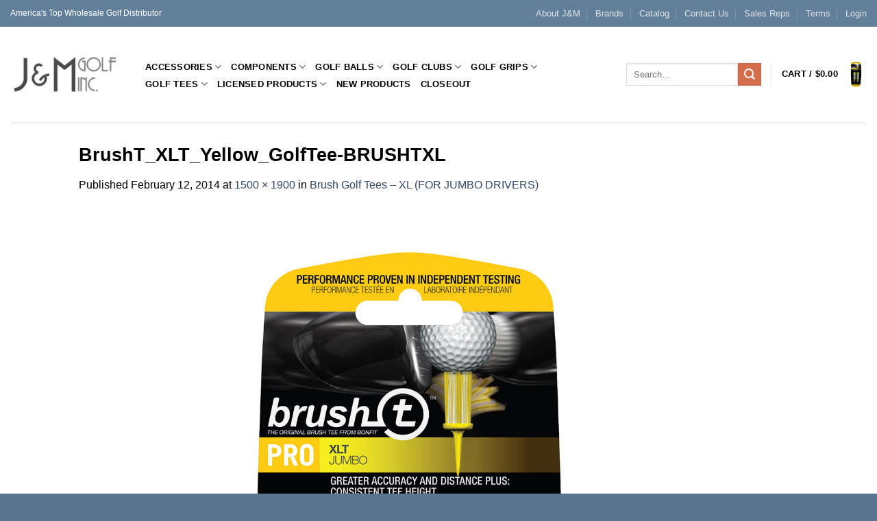

--- FILE ---
content_type: text/html; charset=UTF-8
request_url: https://jandmgolf.com/?attachment_id=1719
body_size: 21556
content:
<!DOCTYPE html>
<html lang="en-US" class="loading-site no-js bg-fill">
<head>
	<meta charset="UTF-8" />
	<link rel="profile" href="http://gmpg.org/xfn/11" />
	<link rel="pingback" href="https://jandmgolf.com/xmlrpc.php" />

					<script>document.documentElement.className = document.documentElement.className + ' yes-js js_active js'</script>
			<script>(function(html){html.className = html.className.replace(/\bno-js\b/,'js')})(document.documentElement);</script>
<meta name='robots' content='index, follow, max-image-preview:large, max-snippet:-1, max-video-preview:-1' />
<meta name="viewport" content="width=device-width, initial-scale=1" />
	<!-- This site is optimized with the Yoast SEO plugin v26.5 - https://yoast.com/wordpress/plugins/seo/ -->
	<title>BrushT_XLT_Yellow_GolfTee-BRUSHTXL - J&amp;M Golf Inc.</title>
	<link rel="canonical" href="https://jandmgolf.com/" />
	<meta property="og:locale" content="en_US" />
	<meta property="og:type" content="article" />
	<meta property="og:title" content="BrushT_XLT_Yellow_GolfTee-BRUSHTXL - J&amp;M Golf Inc." />
	<meta property="og:url" content="https://jandmgolf.com/" />
	<meta property="og:site_name" content="J&amp;M Golf Inc." />
	<meta property="og:image" content="https://jandmgolf.com" />
	<meta property="og:image:width" content="1500" />
	<meta property="og:image:height" content="1900" />
	<meta property="og:image:type" content="image/jpeg" />
	<script type="application/ld+json" class="yoast-schema-graph">{"@context":"https://schema.org","@graph":[{"@type":"WebPage","@id":"https://jandmgolf.com/","url":"https://jandmgolf.com/","name":"BrushT_XLT_Yellow_GolfTee-BRUSHTXL - J&amp;M Golf Inc.","isPartOf":{"@id":"https://jandmgolf.com/#website"},"primaryImageOfPage":{"@id":"https://jandmgolf.com/#primaryimage"},"image":{"@id":"https://jandmgolf.com/#primaryimage"},"thumbnailUrl":"https://jandmgolf.com/wp-content/uploads/2014/02/BrushT_XLT_Yellow_GolfTee-BRUSHTXL.jpg","datePublished":"2014-02-12T02:23:08+00:00","breadcrumb":{"@id":"https://jandmgolf.com/#breadcrumb"},"inLanguage":"en-US","potentialAction":[{"@type":"ReadAction","target":["https://jandmgolf.com/"]}]},{"@type":"ImageObject","inLanguage":"en-US","@id":"https://jandmgolf.com/#primaryimage","url":"https://jandmgolf.com/wp-content/uploads/2014/02/BrushT_XLT_Yellow_GolfTee-BRUSHTXL.jpg","contentUrl":"https://jandmgolf.com/wp-content/uploads/2014/02/BrushT_XLT_Yellow_GolfTee-BRUSHTXL.jpg","width":1500,"height":1900},{"@type":"BreadcrumbList","@id":"https://jandmgolf.com/#breadcrumb","itemListElement":[{"@type":"ListItem","position":1,"name":"Home","item":"https://jandmgolf.com/"},{"@type":"ListItem","position":2,"name":"Brush Golf Tees","item":"https://jandmgolf.com/product/brush-golf-tees/"},{"@type":"ListItem","position":3,"name":"BrushT_XLT_Yellow_GolfTee-BRUSHTXL"}]},{"@type":"WebSite","@id":"https://jandmgolf.com/#website","url":"https://jandmgolf.com/","name":"J&amp;M Golf Inc.","description":"America&#039;s Top Wholesale Golf Distributor","potentialAction":[{"@type":"SearchAction","target":{"@type":"EntryPoint","urlTemplate":"https://jandmgolf.com/?s={search_term_string}"},"query-input":{"@type":"PropertyValueSpecification","valueRequired":true,"valueName":"search_term_string"}}],"inLanguage":"en-US"}]}</script>
	<!-- / Yoast SEO plugin. -->


<link rel='prefetch' href='https://jandmgolf.com/wp-content/themes/flatsome/assets/js/flatsome.js?ver=e2eddd6c228105dac048' />
<link rel='prefetch' href='https://jandmgolf.com/wp-content/themes/flatsome/assets/js/chunk.slider.js?ver=3.20.3' />
<link rel='prefetch' href='https://jandmgolf.com/wp-content/themes/flatsome/assets/js/chunk.popups.js?ver=3.20.3' />
<link rel='prefetch' href='https://jandmgolf.com/wp-content/themes/flatsome/assets/js/chunk.tooltips.js?ver=3.20.3' />
<link rel='prefetch' href='https://jandmgolf.com/wp-content/themes/flatsome/assets/js/woocommerce.js?ver=1c9be63d628ff7c3ff4c' />
<link rel="alternate" type="application/rss+xml" title="J&amp;M Golf Inc. &raquo; Feed" href="https://jandmgolf.com/feed/" />
<link rel="alternate" type="application/rss+xml" title="J&amp;M Golf Inc. &raquo; Comments Feed" href="https://jandmgolf.com/comments/feed/" />
<link rel="alternate" type="application/rss+xml" title="J&amp;M Golf Inc. &raquo; BrushT_XLT_Yellow_GolfTee-BRUSHTXL Comments Feed" href="https://jandmgolf.com/?attachment_id=1719#main/feed/" />
<link rel="alternate" title="oEmbed (JSON)" type="application/json+oembed" href="https://jandmgolf.com/wp-json/oembed/1.0/embed?url=https%3A%2F%2Fjandmgolf.com%2F%3Fattachment_id%3D1719%23main" />
<link rel="alternate" title="oEmbed (XML)" type="text/xml+oembed" href="https://jandmgolf.com/wp-json/oembed/1.0/embed?url=https%3A%2F%2Fjandmgolf.com%2F%3Fattachment_id%3D1719%23main&#038;format=xml" />
<style id='wp-img-auto-sizes-contain-inline-css' type='text/css'>
img:is([sizes=auto i],[sizes^="auto," i]){contain-intrinsic-size:3000px 1500px}
/*# sourceURL=wp-img-auto-sizes-contain-inline-css */
</style>
<link rel='stylesheet' id='addify_csp_front_css-css' href='https://jandmgolf.com/wp-content/plugins/role-based-pricing-for-woocommerce/assets/css/addify_csp_front_css.css?ver=1.0' type='text/css' media='all' />
<style id='wp-emoji-styles-inline-css' type='text/css'>

	img.wp-smiley, img.emoji {
		display: inline !important;
		border: none !important;
		box-shadow: none !important;
		height: 1em !important;
		width: 1em !important;
		margin: 0 0.07em !important;
		vertical-align: -0.1em !important;
		background: none !important;
		padding: 0 !important;
	}
/*# sourceURL=wp-emoji-styles-inline-css */
</style>
<style id='wp-block-library-inline-css' type='text/css'>
:root{--wp-block-synced-color:#7a00df;--wp-block-synced-color--rgb:122,0,223;--wp-bound-block-color:var(--wp-block-synced-color);--wp-editor-canvas-background:#ddd;--wp-admin-theme-color:#007cba;--wp-admin-theme-color--rgb:0,124,186;--wp-admin-theme-color-darker-10:#006ba1;--wp-admin-theme-color-darker-10--rgb:0,107,160.5;--wp-admin-theme-color-darker-20:#005a87;--wp-admin-theme-color-darker-20--rgb:0,90,135;--wp-admin-border-width-focus:2px}@media (min-resolution:192dpi){:root{--wp-admin-border-width-focus:1.5px}}.wp-element-button{cursor:pointer}:root .has-very-light-gray-background-color{background-color:#eee}:root .has-very-dark-gray-background-color{background-color:#313131}:root .has-very-light-gray-color{color:#eee}:root .has-very-dark-gray-color{color:#313131}:root .has-vivid-green-cyan-to-vivid-cyan-blue-gradient-background{background:linear-gradient(135deg,#00d084,#0693e3)}:root .has-purple-crush-gradient-background{background:linear-gradient(135deg,#34e2e4,#4721fb 50%,#ab1dfe)}:root .has-hazy-dawn-gradient-background{background:linear-gradient(135deg,#faaca8,#dad0ec)}:root .has-subdued-olive-gradient-background{background:linear-gradient(135deg,#fafae1,#67a671)}:root .has-atomic-cream-gradient-background{background:linear-gradient(135deg,#fdd79a,#004a59)}:root .has-nightshade-gradient-background{background:linear-gradient(135deg,#330968,#31cdcf)}:root .has-midnight-gradient-background{background:linear-gradient(135deg,#020381,#2874fc)}:root{--wp--preset--font-size--normal:16px;--wp--preset--font-size--huge:42px}.has-regular-font-size{font-size:1em}.has-larger-font-size{font-size:2.625em}.has-normal-font-size{font-size:var(--wp--preset--font-size--normal)}.has-huge-font-size{font-size:var(--wp--preset--font-size--huge)}.has-text-align-center{text-align:center}.has-text-align-left{text-align:left}.has-text-align-right{text-align:right}.has-fit-text{white-space:nowrap!important}#end-resizable-editor-section{display:none}.aligncenter{clear:both}.items-justified-left{justify-content:flex-start}.items-justified-center{justify-content:center}.items-justified-right{justify-content:flex-end}.items-justified-space-between{justify-content:space-between}.screen-reader-text{border:0;clip-path:inset(50%);height:1px;margin:-1px;overflow:hidden;padding:0;position:absolute;width:1px;word-wrap:normal!important}.screen-reader-text:focus{background-color:#ddd;clip-path:none;color:#444;display:block;font-size:1em;height:auto;left:5px;line-height:normal;padding:15px 23px 14px;text-decoration:none;top:5px;width:auto;z-index:100000}html :where(.has-border-color){border-style:solid}html :where([style*=border-top-color]){border-top-style:solid}html :where([style*=border-right-color]){border-right-style:solid}html :where([style*=border-bottom-color]){border-bottom-style:solid}html :where([style*=border-left-color]){border-left-style:solid}html :where([style*=border-width]){border-style:solid}html :where([style*=border-top-width]){border-top-style:solid}html :where([style*=border-right-width]){border-right-style:solid}html :where([style*=border-bottom-width]){border-bottom-style:solid}html :where([style*=border-left-width]){border-left-style:solid}html :where(img[class*=wp-image-]){height:auto;max-width:100%}:where(figure){margin:0 0 1em}html :where(.is-position-sticky){--wp-admin--admin-bar--position-offset:var(--wp-admin--admin-bar--height,0px)}@media screen and (max-width:600px){html :where(.is-position-sticky){--wp-admin--admin-bar--position-offset:0px}}

/*# sourceURL=wp-block-library-inline-css */
</style><link rel='stylesheet' id='wc-blocks-style-css' href='https://jandmgolf.com/wp-content/plugins/woocommerce/assets/client/blocks/wc-blocks.css?ver=wc-10.3.6' type='text/css' media='all' />
<style id='global-styles-inline-css' type='text/css'>
:root{--wp--preset--aspect-ratio--square: 1;--wp--preset--aspect-ratio--4-3: 4/3;--wp--preset--aspect-ratio--3-4: 3/4;--wp--preset--aspect-ratio--3-2: 3/2;--wp--preset--aspect-ratio--2-3: 2/3;--wp--preset--aspect-ratio--16-9: 16/9;--wp--preset--aspect-ratio--9-16: 9/16;--wp--preset--color--black: #000000;--wp--preset--color--cyan-bluish-gray: #abb8c3;--wp--preset--color--white: #ffffff;--wp--preset--color--pale-pink: #f78da7;--wp--preset--color--vivid-red: #cf2e2e;--wp--preset--color--luminous-vivid-orange: #ff6900;--wp--preset--color--luminous-vivid-amber: #fcb900;--wp--preset--color--light-green-cyan: #7bdcb5;--wp--preset--color--vivid-green-cyan: #00d084;--wp--preset--color--pale-cyan-blue: #8ed1fc;--wp--preset--color--vivid-cyan-blue: #0693e3;--wp--preset--color--vivid-purple: #9b51e0;--wp--preset--color--primary: #627f9a;--wp--preset--color--secondary: #d26e4b;--wp--preset--color--success: #7a9c59;--wp--preset--color--alert: #b20000;--wp--preset--gradient--vivid-cyan-blue-to-vivid-purple: linear-gradient(135deg,rgb(6,147,227) 0%,rgb(155,81,224) 100%);--wp--preset--gradient--light-green-cyan-to-vivid-green-cyan: linear-gradient(135deg,rgb(122,220,180) 0%,rgb(0,208,130) 100%);--wp--preset--gradient--luminous-vivid-amber-to-luminous-vivid-orange: linear-gradient(135deg,rgb(252,185,0) 0%,rgb(255,105,0) 100%);--wp--preset--gradient--luminous-vivid-orange-to-vivid-red: linear-gradient(135deg,rgb(255,105,0) 0%,rgb(207,46,46) 100%);--wp--preset--gradient--very-light-gray-to-cyan-bluish-gray: linear-gradient(135deg,rgb(238,238,238) 0%,rgb(169,184,195) 100%);--wp--preset--gradient--cool-to-warm-spectrum: linear-gradient(135deg,rgb(74,234,220) 0%,rgb(151,120,209) 20%,rgb(207,42,186) 40%,rgb(238,44,130) 60%,rgb(251,105,98) 80%,rgb(254,248,76) 100%);--wp--preset--gradient--blush-light-purple: linear-gradient(135deg,rgb(255,206,236) 0%,rgb(152,150,240) 100%);--wp--preset--gradient--blush-bordeaux: linear-gradient(135deg,rgb(254,205,165) 0%,rgb(254,45,45) 50%,rgb(107,0,62) 100%);--wp--preset--gradient--luminous-dusk: linear-gradient(135deg,rgb(255,203,112) 0%,rgb(199,81,192) 50%,rgb(65,88,208) 100%);--wp--preset--gradient--pale-ocean: linear-gradient(135deg,rgb(255,245,203) 0%,rgb(182,227,212) 50%,rgb(51,167,181) 100%);--wp--preset--gradient--electric-grass: linear-gradient(135deg,rgb(202,248,128) 0%,rgb(113,206,126) 100%);--wp--preset--gradient--midnight: linear-gradient(135deg,rgb(2,3,129) 0%,rgb(40,116,252) 100%);--wp--preset--font-size--small: 13px;--wp--preset--font-size--medium: 20px;--wp--preset--font-size--large: 36px;--wp--preset--font-size--x-large: 42px;--wp--preset--spacing--20: 0.44rem;--wp--preset--spacing--30: 0.67rem;--wp--preset--spacing--40: 1rem;--wp--preset--spacing--50: 1.5rem;--wp--preset--spacing--60: 2.25rem;--wp--preset--spacing--70: 3.38rem;--wp--preset--spacing--80: 5.06rem;--wp--preset--shadow--natural: 6px 6px 9px rgba(0, 0, 0, 0.2);--wp--preset--shadow--deep: 12px 12px 50px rgba(0, 0, 0, 0.4);--wp--preset--shadow--sharp: 6px 6px 0px rgba(0, 0, 0, 0.2);--wp--preset--shadow--outlined: 6px 6px 0px -3px rgb(255, 255, 255), 6px 6px rgb(0, 0, 0);--wp--preset--shadow--crisp: 6px 6px 0px rgb(0, 0, 0);}:where(body) { margin: 0; }.wp-site-blocks > .alignleft { float: left; margin-right: 2em; }.wp-site-blocks > .alignright { float: right; margin-left: 2em; }.wp-site-blocks > .aligncenter { justify-content: center; margin-left: auto; margin-right: auto; }:where(.is-layout-flex){gap: 0.5em;}:where(.is-layout-grid){gap: 0.5em;}.is-layout-flow > .alignleft{float: left;margin-inline-start: 0;margin-inline-end: 2em;}.is-layout-flow > .alignright{float: right;margin-inline-start: 2em;margin-inline-end: 0;}.is-layout-flow > .aligncenter{margin-left: auto !important;margin-right: auto !important;}.is-layout-constrained > .alignleft{float: left;margin-inline-start: 0;margin-inline-end: 2em;}.is-layout-constrained > .alignright{float: right;margin-inline-start: 2em;margin-inline-end: 0;}.is-layout-constrained > .aligncenter{margin-left: auto !important;margin-right: auto !important;}.is-layout-constrained > :where(:not(.alignleft):not(.alignright):not(.alignfull)){margin-left: auto !important;margin-right: auto !important;}body .is-layout-flex{display: flex;}.is-layout-flex{flex-wrap: wrap;align-items: center;}.is-layout-flex > :is(*, div){margin: 0;}body .is-layout-grid{display: grid;}.is-layout-grid > :is(*, div){margin: 0;}body{padding-top: 0px;padding-right: 0px;padding-bottom: 0px;padding-left: 0px;}a:where(:not(.wp-element-button)){text-decoration: none;}:root :where(.wp-element-button, .wp-block-button__link){background-color: #32373c;border-width: 0;color: #fff;font-family: inherit;font-size: inherit;font-style: inherit;font-weight: inherit;letter-spacing: inherit;line-height: inherit;padding-top: calc(0.667em + 2px);padding-right: calc(1.333em + 2px);padding-bottom: calc(0.667em + 2px);padding-left: calc(1.333em + 2px);text-decoration: none;text-transform: inherit;}.has-black-color{color: var(--wp--preset--color--black) !important;}.has-cyan-bluish-gray-color{color: var(--wp--preset--color--cyan-bluish-gray) !important;}.has-white-color{color: var(--wp--preset--color--white) !important;}.has-pale-pink-color{color: var(--wp--preset--color--pale-pink) !important;}.has-vivid-red-color{color: var(--wp--preset--color--vivid-red) !important;}.has-luminous-vivid-orange-color{color: var(--wp--preset--color--luminous-vivid-orange) !important;}.has-luminous-vivid-amber-color{color: var(--wp--preset--color--luminous-vivid-amber) !important;}.has-light-green-cyan-color{color: var(--wp--preset--color--light-green-cyan) !important;}.has-vivid-green-cyan-color{color: var(--wp--preset--color--vivid-green-cyan) !important;}.has-pale-cyan-blue-color{color: var(--wp--preset--color--pale-cyan-blue) !important;}.has-vivid-cyan-blue-color{color: var(--wp--preset--color--vivid-cyan-blue) !important;}.has-vivid-purple-color{color: var(--wp--preset--color--vivid-purple) !important;}.has-primary-color{color: var(--wp--preset--color--primary) !important;}.has-secondary-color{color: var(--wp--preset--color--secondary) !important;}.has-success-color{color: var(--wp--preset--color--success) !important;}.has-alert-color{color: var(--wp--preset--color--alert) !important;}.has-black-background-color{background-color: var(--wp--preset--color--black) !important;}.has-cyan-bluish-gray-background-color{background-color: var(--wp--preset--color--cyan-bluish-gray) !important;}.has-white-background-color{background-color: var(--wp--preset--color--white) !important;}.has-pale-pink-background-color{background-color: var(--wp--preset--color--pale-pink) !important;}.has-vivid-red-background-color{background-color: var(--wp--preset--color--vivid-red) !important;}.has-luminous-vivid-orange-background-color{background-color: var(--wp--preset--color--luminous-vivid-orange) !important;}.has-luminous-vivid-amber-background-color{background-color: var(--wp--preset--color--luminous-vivid-amber) !important;}.has-light-green-cyan-background-color{background-color: var(--wp--preset--color--light-green-cyan) !important;}.has-vivid-green-cyan-background-color{background-color: var(--wp--preset--color--vivid-green-cyan) !important;}.has-pale-cyan-blue-background-color{background-color: var(--wp--preset--color--pale-cyan-blue) !important;}.has-vivid-cyan-blue-background-color{background-color: var(--wp--preset--color--vivid-cyan-blue) !important;}.has-vivid-purple-background-color{background-color: var(--wp--preset--color--vivid-purple) !important;}.has-primary-background-color{background-color: var(--wp--preset--color--primary) !important;}.has-secondary-background-color{background-color: var(--wp--preset--color--secondary) !important;}.has-success-background-color{background-color: var(--wp--preset--color--success) !important;}.has-alert-background-color{background-color: var(--wp--preset--color--alert) !important;}.has-black-border-color{border-color: var(--wp--preset--color--black) !important;}.has-cyan-bluish-gray-border-color{border-color: var(--wp--preset--color--cyan-bluish-gray) !important;}.has-white-border-color{border-color: var(--wp--preset--color--white) !important;}.has-pale-pink-border-color{border-color: var(--wp--preset--color--pale-pink) !important;}.has-vivid-red-border-color{border-color: var(--wp--preset--color--vivid-red) !important;}.has-luminous-vivid-orange-border-color{border-color: var(--wp--preset--color--luminous-vivid-orange) !important;}.has-luminous-vivid-amber-border-color{border-color: var(--wp--preset--color--luminous-vivid-amber) !important;}.has-light-green-cyan-border-color{border-color: var(--wp--preset--color--light-green-cyan) !important;}.has-vivid-green-cyan-border-color{border-color: var(--wp--preset--color--vivid-green-cyan) !important;}.has-pale-cyan-blue-border-color{border-color: var(--wp--preset--color--pale-cyan-blue) !important;}.has-vivid-cyan-blue-border-color{border-color: var(--wp--preset--color--vivid-cyan-blue) !important;}.has-vivid-purple-border-color{border-color: var(--wp--preset--color--vivid-purple) !important;}.has-primary-border-color{border-color: var(--wp--preset--color--primary) !important;}.has-secondary-border-color{border-color: var(--wp--preset--color--secondary) !important;}.has-success-border-color{border-color: var(--wp--preset--color--success) !important;}.has-alert-border-color{border-color: var(--wp--preset--color--alert) !important;}.has-vivid-cyan-blue-to-vivid-purple-gradient-background{background: var(--wp--preset--gradient--vivid-cyan-blue-to-vivid-purple) !important;}.has-light-green-cyan-to-vivid-green-cyan-gradient-background{background: var(--wp--preset--gradient--light-green-cyan-to-vivid-green-cyan) !important;}.has-luminous-vivid-amber-to-luminous-vivid-orange-gradient-background{background: var(--wp--preset--gradient--luminous-vivid-amber-to-luminous-vivid-orange) !important;}.has-luminous-vivid-orange-to-vivid-red-gradient-background{background: var(--wp--preset--gradient--luminous-vivid-orange-to-vivid-red) !important;}.has-very-light-gray-to-cyan-bluish-gray-gradient-background{background: var(--wp--preset--gradient--very-light-gray-to-cyan-bluish-gray) !important;}.has-cool-to-warm-spectrum-gradient-background{background: var(--wp--preset--gradient--cool-to-warm-spectrum) !important;}.has-blush-light-purple-gradient-background{background: var(--wp--preset--gradient--blush-light-purple) !important;}.has-blush-bordeaux-gradient-background{background: var(--wp--preset--gradient--blush-bordeaux) !important;}.has-luminous-dusk-gradient-background{background: var(--wp--preset--gradient--luminous-dusk) !important;}.has-pale-ocean-gradient-background{background: var(--wp--preset--gradient--pale-ocean) !important;}.has-electric-grass-gradient-background{background: var(--wp--preset--gradient--electric-grass) !important;}.has-midnight-gradient-background{background: var(--wp--preset--gradient--midnight) !important;}.has-small-font-size{font-size: var(--wp--preset--font-size--small) !important;}.has-medium-font-size{font-size: var(--wp--preset--font-size--medium) !important;}.has-large-font-size{font-size: var(--wp--preset--font-size--large) !important;}.has-x-large-font-size{font-size: var(--wp--preset--font-size--x-large) !important;}
/*# sourceURL=global-styles-inline-css */
</style>

<style id='woocommerce-inline-inline-css' type='text/css'>
.woocommerce form .form-row .required { visibility: visible; }
/*# sourceURL=woocommerce-inline-inline-css */
</style>
<link rel='stylesheet' id='brands-styles-css' href='https://jandmgolf.com/wp-content/plugins/woocommerce/assets/css/brands.css?ver=10.3.6' type='text/css' media='all' />
<link rel='stylesheet' id='flatsome-ninjaforms-css' href='https://jandmgolf.com/wp-content/themes/flatsome/inc/integrations/ninjaforms/ninjaforms.css?ver=3.20.3' type='text/css' media='all' />
<link rel='stylesheet' id='flatsome-woocommerce-wishlist-css' href='https://jandmgolf.com/wp-content/themes/flatsome/inc/integrations/wc-yith-wishlist/wishlist.css?ver=3.20.3' type='text/css' media='all' />
<link rel='stylesheet' id='flatsome-main-css' href='https://jandmgolf.com/wp-content/themes/flatsome/assets/css/flatsome.css?ver=3.20.3' type='text/css' media='all' />
<style id='flatsome-main-inline-css' type='text/css'>
@font-face {
				font-family: "fl-icons";
				font-display: block;
				src: url(https://jandmgolf.com/wp-content/themes/flatsome/assets/css/icons/fl-icons.eot?v=3.20.3);
				src:
					url(https://jandmgolf.com/wp-content/themes/flatsome/assets/css/icons/fl-icons.eot#iefix?v=3.20.3) format("embedded-opentype"),
					url(https://jandmgolf.com/wp-content/themes/flatsome/assets/css/icons/fl-icons.woff2?v=3.20.3) format("woff2"),
					url(https://jandmgolf.com/wp-content/themes/flatsome/assets/css/icons/fl-icons.ttf?v=3.20.3) format("truetype"),
					url(https://jandmgolf.com/wp-content/themes/flatsome/assets/css/icons/fl-icons.woff?v=3.20.3) format("woff"),
					url(https://jandmgolf.com/wp-content/themes/flatsome/assets/css/icons/fl-icons.svg?v=3.20.3#fl-icons) format("svg");
			}
/*# sourceURL=flatsome-main-inline-css */
</style>
<link rel='stylesheet' id='flatsome-shop-css' href='https://jandmgolf.com/wp-content/themes/flatsome/assets/css/flatsome-shop.css?ver=3.20.3' type='text/css' media='all' />
<link rel='stylesheet' id='flatsome-style-css' href='https://jandmgolf.com/wp-content/themes/flatsome-child/style.css?ver=3.0' type='text/css' media='all' />
<script type="text/javascript" src="https://jandmgolf.com/wp-includes/js/jquery/jquery.min.js?ver=3.7.1" id="jquery-core-js"></script>
<script type="text/javascript" src="https://jandmgolf.com/wp-includes/js/jquery/jquery-migrate.min.js?ver=3.4.1" id="jquery-migrate-js"></script>
<script type="text/javascript" src="https://jandmgolf.com/wp-content/plugins/role-based-pricing-for-woocommerce/assets/js/addify_csp_front_js.js?ver=1.0" id="af_csp_front_js-js"></script>
<script type="text/javascript" src="https://jandmgolf.com/wp-content/plugins/woocommerce/assets/js/jquery-blockui/jquery.blockUI.min.js?ver=2.7.0-wc.10.3.6" id="wc-jquery-blockui-js" data-wp-strategy="defer"></script>
<script type="text/javascript" id="wc-add-to-cart-js-extra">
/* <![CDATA[ */
var wc_add_to_cart_params = {"ajax_url":"/wp-admin/admin-ajax.php","wc_ajax_url":"/?wc-ajax=%%endpoint%%","i18n_view_cart":"View cart","cart_url":"https://jandmgolf.com/cart/","is_cart":"","cart_redirect_after_add":"no"};
//# sourceURL=wc-add-to-cart-js-extra
/* ]]> */
</script>
<script type="text/javascript" src="https://jandmgolf.com/wp-content/plugins/woocommerce/assets/js/frontend/add-to-cart.min.js?ver=10.3.6" id="wc-add-to-cart-js" defer="defer" data-wp-strategy="defer"></script>
<script type="text/javascript" src="https://jandmgolf.com/wp-content/plugins/woocommerce/assets/js/js-cookie/js.cookie.min.js?ver=2.1.4-wc.10.3.6" id="wc-js-cookie-js" data-wp-strategy="defer"></script>
<link rel="https://api.w.org/" href="https://jandmgolf.com/wp-json/" /><link rel="alternate" title="JSON" type="application/json" href="https://jandmgolf.com/wp-json/wp/v2/media/1719" /><link rel="EditURI" type="application/rsd+xml" title="RSD" href="https://jandmgolf.com/xmlrpc.php?rsd" />
<link rel='shortlink' href='https://jandmgolf.com/?p=1719' />
	<noscript><style>.woocommerce-product-gallery{ opacity: 1 !important; }</style></noscript>
	<link rel="icon" href="https://jandmgolf.com/wp-content/uploads/2025/12/cropped-J-and-M-Golfing-Favicon-32x32.png" sizes="32x32" />
<link rel="icon" href="https://jandmgolf.com/wp-content/uploads/2025/12/cropped-J-and-M-Golfing-Favicon-192x192.png" sizes="192x192" />
<link rel="apple-touch-icon" href="https://jandmgolf.com/wp-content/uploads/2025/12/cropped-J-and-M-Golfing-Favicon-180x180.png" />
<meta name="msapplication-TileImage" content="https://jandmgolf.com/wp-content/uploads/2025/12/cropped-J-and-M-Golfing-Favicon-270x270.png" />
<style id="custom-css" type="text/css">:root {--primary-color: #627f9a;--fs-color-primary: #627f9a;--fs-color-secondary: #d26e4b;--fs-color-success: #7a9c59;--fs-color-alert: #b20000;--fs-color-base: #000000;--fs-experimental-link-color: #334862;--fs-experimental-link-color-hover: #111;}.tooltipster-base {--tooltip-color: #fff;--tooltip-bg-color: #000;}.off-canvas-right .mfp-content, .off-canvas-left .mfp-content {--drawer-width: 300px;}.off-canvas .mfp-content.off-canvas-cart {--drawer-width: 360px;}.sticky-add-to-cart--active, #wrapper,#main,#main.dark{background-color: #FFF}.header-main{height: 139px}#logo img{max-height: 139px}#logo{width:160px;}.header-bottom{min-height: 55px}.header-top{min-height: 30px}.transparent .header-main{height: 90px}.transparent #logo img{max-height: 90px}.has-transparent + .page-title:first-of-type,.has-transparent + #main > .page-title,.has-transparent + #main > div > .page-title,.has-transparent + #main .page-header-wrapper:first-of-type .page-title{padding-top: 120px;}.header.show-on-scroll,.stuck .header-main{height:99px!important}.stuck #logo img{max-height: 99px!important}.search-form{ width: 51%;}.header-bg-color {background-color: #fff}.header-bottom {background-color: #eee}.top-bar-nav > li > a{line-height: 29px }@media (max-width: 549px) {.header-main{height: 70px}#logo img{max-height: 70px}}h1,h2,h3,h4,h5,h6,.heading-font{color: #000000;}.header:not(.transparent) .header-nav-main.nav > li > a {color: #000000;}.header:not(.transparent) .header-nav-main.nav > li > a:hover,.header:not(.transparent) .header-nav-main.nav > li.active > a,.header:not(.transparent) .header-nav-main.nav > li.current > a,.header:not(.transparent) .header-nav-main.nav > li > a.active,.header:not(.transparent) .header-nav-main.nav > li > a.current{color: #000000;}.header-nav-main.nav-line-bottom > li > a:before,.header-nav-main.nav-line-grow > li > a:before,.header-nav-main.nav-line > li > a:before,.header-nav-main.nav-box > li > a:hover,.header-nav-main.nav-box > li.active > a,.header-nav-main.nav-pills > li > a:hover,.header-nav-main.nav-pills > li.active > a{color:#FFF!important;background-color: #000000;}.badge-inner.new-bubble{background-color: #7a9c59}@media screen and (min-width: 550px){.products .box-vertical .box-image{min-width: 247px!important;width: 247px!important;}}.footer-1{background-color: #000000}.footer-2{background-color: #777777}.absolute-footer, html{background-color: #59748e}.nav-vertical-fly-out > li + li {border-top-width: 1px; border-top-style: solid;}/* Custom CSS */span.post-date {display:none;}div {}.label-new.menu-item > a:after{content:"New";}.label-hot.menu-item > a:after{content:"Hot";}.label-sale.menu-item > a:after{content:"Sale";}.label-popular.menu-item > a:after{content:"Popular";}</style><style id="kirki-inline-styles"></style></head>

<body class="attachment wp-singular attachment-template-default single single-attachment postid-1719 attachmentid-1719 attachment-jpeg wp-theme-flatsome wp-child-theme-flatsome-child theme-flatsome woocommerce-no-js full-width bg-fill lightbox nav-dropdown-has-arrow nav-dropdown-has-shadow nav-dropdown-has-border">


<a class="skip-link screen-reader-text" href="#main">Skip to content</a>

<div id="wrapper">

	
	<header id="header" class="header header-full-width has-sticky sticky-jump">
		<div class="header-wrapper">
			<div id="top-bar" class="header-top hide-for-sticky nav-dark hide-for-medium">
    <div class="flex-row container">
      <div class="flex-col hide-for-medium flex-left">
          <ul class="nav nav-left medium-nav-center nav-small  nav-divided">
              <li class="html custom html_topbar_left">America's Top Wholesale Golf Distributor</li>          </ul>
      </div>

      <div class="flex-col hide-for-medium flex-center">
          <ul class="nav nav-center nav-small  nav-divided">
                        </ul>
      </div>

      <div class="flex-col hide-for-medium flex-right">
         <ul class="nav top-bar-nav nav-right nav-small  nav-divided">
              <li id="menu-item-7881" class="menu-item menu-item-type-post_type menu-item-object-page menu-item-7881 menu-item-design-default"><a href="https://jandmgolf.com/about-jandm/" class="nav-top-link">About J&#038;M</a></li>
<li id="menu-item-8882" class="menu-item menu-item-type-post_type menu-item-object-page menu-item-8882 menu-item-design-default"><a href="https://jandmgolf.com/our-featured-brands/" class="nav-top-link">Brands</a></li>
<li id="menu-item-94167" class="menu-item menu-item-type-custom menu-item-object-custom menu-item-94167 menu-item-design-default"><a target="_blank" href="https://server.prepressmaster.com/flipbooks/2022/JandMGolf_2025/JandMGolf_2025.html#page=1" class="nav-top-link">Catalog</a></li>
<li id="menu-item-8132" class="menu-item menu-item-type-post_type menu-item-object-page menu-item-8132 menu-item-design-default"><a href="https://jandmgolf.com/contact-us/" class="nav-top-link">Contact Us</a></li>
<li id="menu-item-10355" class="menu-item menu-item-type-post_type menu-item-object-page menu-item-10355 menu-item-design-default"><a href="https://jandmgolf.com/sales-reps/" class="nav-top-link">Sales Reps</a></li>
<li id="menu-item-8136" class="menu-item menu-item-type-post_type menu-item-object-page menu-item-8136 menu-item-design-default"><a href="https://jandmgolf.com/terms-conditions/" class="nav-top-link">Terms</a></li>

<li class="account-item has-icon">

	<a href="https://jandmgolf.com/my-account/" class="nav-top-link nav-top-not-logged-in is-small" title="Login">
					<span>
			Login			</span>
				</a>




</li>
          </ul>
      </div>

      
    </div>
</div>
<div id="masthead" class="header-main ">
      <div class="header-inner flex-row container logo-left medium-logo-center" role="navigation">

          <!-- Logo -->
          <div id="logo" class="flex-col logo">
            
<!-- Header logo -->
<a href="https://jandmgolf.com/" title="J&amp;M Golf Inc. - America&#039;s Top Wholesale Golf Distributor" rel="home">
		<img width="808" height="1024" src="https://jandmgolf.com/wp-content/uploads/2014/02/BrushT_XLT_Yellow_GolfTee-BRUSHTXL-808x1024.jpg" class="header-logo-sticky" alt="J&amp;M Golf Inc."/><img width="776" height="309" src="https://jandmgolf.com/wp-content/uploads/2014/05/jmlogolarge.png" class="header_logo header-logo" alt="J&amp;M Golf Inc."/><img  width="808" height="1024" src="https://jandmgolf.com/wp-content/uploads/2014/02/BrushT_XLT_Yellow_GolfTee-BRUSHTXL-808x1024.jpg" class="header-logo-dark" alt="J&amp;M Golf Inc."/></a>
          </div>

          <!-- Mobile Left Elements -->
          <div class="flex-col show-for-medium flex-left">
            <ul class="mobile-nav nav nav-left ">
              <li class="nav-icon has-icon">
			<a href="#" class="is-small" data-open="#main-menu" data-pos="left" data-bg="main-menu-overlay" role="button" aria-label="Menu" aria-controls="main-menu" aria-expanded="false" aria-haspopup="dialog" data-flatsome-role-button>
			<i class="icon-menu" aria-hidden="true"></i>					</a>
	</li>
            </ul>
          </div>

          <!-- Left Elements -->
          <div class="flex-col hide-for-medium flex-left
            flex-grow">
            <ul class="header-nav header-nav-main nav nav-left  nav-size-80% nav-uppercase" >
              <li id="menu-item-768" class="menu-item menu-item-type-custom menu-item-object-custom menu-item-has-children menu-item-768 menu-item-design-default has-dropdown"><a href="#" class="nav-top-link" aria-expanded="false" aria-haspopup="menu">Accessories<i class="icon-angle-down" aria-hidden="true"></i></a>
<ul class="sub-menu nav-dropdown nav-dropdown-default">
	<li id="menu-item-770" class="menu-item menu-item-type-custom menu-item-object-custom menu-item-has-children menu-item-770 nav-dropdown-col"><a href="/product-category/shoe-accessories/">Shoe Accessories</a>
	<ul class="sub-menu nav-column nav-dropdown-default">
		<li id="menu-item-8259" class="menu-item menu-item-type-custom menu-item-object-custom menu-item-8259"><a href="/product-category/shoe-accessories/additional-accessories/">Additional Accessories</a></li>
		<li id="menu-item-8260" class="menu-item menu-item-type-custom menu-item-object-custom menu-item-8260"><a href="/product-category/shoe-accessories/cleaning-repair/">Cleaning &#038; Repair</a></li>
		<li id="menu-item-8258" class="menu-item menu-item-type-custom menu-item-object-custom menu-item-8258"><a href="/product-category/shoe-accessories/softspikes/">SoftSpikes</a></li>
	</ul>
</li>
	<li id="menu-item-8137" class="menu-item menu-item-type-custom menu-item-object-custom menu-item-has-children menu-item-8137 nav-dropdown-col"><a href="/product-category/ball-retrievers/">Ball Retrievers</a>
	<ul class="sub-menu nav-column nav-dropdown-default">
		<li id="menu-item-8138" class="menu-item menu-item-type-custom menu-item-object-custom menu-item-8138"><a href="/product-category/accessories/brushes-groove-ball-cleaners/">Brushes, Groove &#038; Ball Cleaners</a></li>
		<li id="menu-item-8158" class="menu-item menu-item-type-custom menu-item-object-custom menu-item-8158"><a href="/product-category/accessories/cold-weather-gear/">Cold Weather Gear</a></li>
		<li id="menu-item-8226" class="menu-item menu-item-type-custom menu-item-object-custom menu-item-8226"><a href="/product-category/accessories/water-bottles-coolers/">Coolers</a></li>
		<li id="menu-item-12928" class="menu-item menu-item-type-custom menu-item-object-custom menu-item-12928"><a href="/product-category/accessories/displays/">Displays</a></li>
		<li id="menu-item-8227" class="menu-item menu-item-type-custom menu-item-object-custom menu-item-8227"><a href="/product-category/accessories/golf-gifts-and-games/">Gifts And Games</a></li>
		<li id="menu-item-8221" class="menu-item menu-item-type-custom menu-item-object-custom menu-item-8221"><a href="/product-category/accessories/gloves-accessories/">Gloves</a></li>
		<li id="menu-item-8181" class="menu-item menu-item-type-custom menu-item-object-custom menu-item-8181"><a href="/product-category/accessories/golf-bags/">Golf Bags</a></li>
		<li id="menu-item-8190" class="menu-item menu-item-type-custom menu-item-object-custom menu-item-8190"><a href="/product-category/accessories/golf-gags-and-jokes/">Golf Gags And Jokes</a></li>
		<li id="menu-item-8192" class="menu-item menu-item-type-custom menu-item-object-custom menu-item-8192"><a href="/product-category/accessories/hat-clips-divot-tools-ball-markers/">Hat Clips, Divot Tools &#038; Ball Markers</a></li>
		<li id="menu-item-8267" class="menu-item menu-item-type-custom menu-item-object-custom menu-item-8267"><a href="/product-category/golf-clubs/headcovers/">Headcovers</a></li>
		<li id="menu-item-8210" class="menu-item menu-item-type-custom menu-item-object-custom menu-item-8210"><a href="/product-category/accessories/instruction-and-tip-books/">Instruction And Tip Books</a></li>
		<li id="menu-item-8222" class="menu-item menu-item-type-custom menu-item-object-custom menu-item-8222"><a href="/product-category/accessories/licensed-products/">Licensed Products</a></li>
	</ul>
</li>
	<li id="menu-item-8211" class="menu-item menu-item-type-custom menu-item-object-custom menu-item-has-children menu-item-8211 nav-dropdown-col"><a href="/product-category/accessories/miscellaneous-accessories/">Miscellaneous Accessories</a>
	<ul class="sub-menu nav-column nav-dropdown-default">
		<li id="menu-item-8212" class="menu-item menu-item-type-custom menu-item-object-custom menu-item-8212"><a href="/product-category/accessories/nets-mats/">Nets And Mats</a></li>
		<li id="menu-item-8213" class="menu-item menu-item-type-custom menu-item-object-custom menu-item-8213"><a href="/product-category/accessories/night-flyers/">Night Flyers</a></li>
		<li id="menu-item-8214" class="menu-item menu-item-type-custom menu-item-object-custom menu-item-8214"><a href="/product-category/accessories/practice-golf-balls-accessories/">Practice Golf Balls</a></li>
		<li id="menu-item-8215" class="menu-item menu-item-type-custom menu-item-object-custom menu-item-8215"><a href="/product-category/accessories/push-pull-carts/">Push And Pull Carts</a></li>
		<li id="menu-item-8216" class="menu-item menu-item-type-custom menu-item-object-custom menu-item-8216"><a href="/product-category/accessories/putting-accessories/">Putting Accessories</a></li>
		<li id="menu-item-8217" class="menu-item menu-item-type-custom menu-item-object-custom menu-item-8217"><a href="/product-category/accessories/rain-gear/">Rain Gear</a></li>
		<li id="menu-item-12921" class="menu-item menu-item-type-custom menu-item-object-custom menu-item-12921"><a href="/product-category/accessories/range-bags/">Range Bags</a></li>
		<li id="menu-item-8218" class="menu-item menu-item-type-custom menu-item-object-custom menu-item-8218"><a href="/product-category/accessories/score-keepers/">Score Keepers</a></li>
		<li id="menu-item-12923" class="menu-item menu-item-type-custom menu-item-object-custom menu-item-12923"><a href="/product-category/accessories/skin-care/">Skin Care</a></li>
		<li id="menu-item-8224" class="menu-item menu-item-type-custom menu-item-object-custom menu-item-8224"><a href="/product-category/accessories/tape-and-wraps/">Tape And Wraps</a></li>
		<li id="menu-item-8225" class="menu-item menu-item-type-custom menu-item-object-custom menu-item-8225"><a href="/product-category/accessories/technology-holders/">Technology Holders</a></li>
		<li id="menu-item-8219" class="menu-item menu-item-type-custom menu-item-object-custom menu-item-8219"><a href="/product-category/accessories/towels/">Towels</a></li>
		<li id="menu-item-8223" class="menu-item menu-item-type-custom menu-item-object-custom menu-item-8223"><a href="/product-category/accessories/training-aids/">Training Aids</a></li>
		<li id="menu-item-8220" class="menu-item menu-item-type-custom menu-item-object-custom menu-item-8220"><a href="/product-category/accessories/travel-covers/">Travel Covers</a></li>
	</ul>
</li>
</ul>
</li>
<li id="menu-item-10346" class="menu-item menu-item-type-custom menu-item-object-custom menu-item-has-children menu-item-10346 menu-item-design-default has-dropdown"><a href="/product-category/components/" class="nav-top-link" aria-expanded="false" aria-haspopup="menu">Components<i class="icon-angle-down" aria-hidden="true"></i></a>
<ul class="sub-menu nav-dropdown nav-dropdown-default">
	<li id="menu-item-8270" class="menu-item menu-item-type-custom menu-item-object-custom menu-item-8270"><a href="/product-category/golf-clubs/shafts/">Shafts</a></li>
</ul>
</li>
<li id="menu-item-769" class="menu-item menu-item-type-custom menu-item-object-custom menu-item-has-children menu-item-769 menu-item-design-default has-dropdown"><a href="/product-category/golf-balls/" class="nav-top-link" aria-expanded="false" aria-haspopup="menu">Golf Balls<i class="icon-angle-down" aria-hidden="true"></i></a>
<ul class="sub-menu nav-dropdown nav-dropdown-default">
	<li id="menu-item-8251" class="menu-item menu-item-type-custom menu-item-object-custom menu-item-8251"><a href="/product-category/golf-balls/bridgestone-golf-balls/">Bridgestone</a></li>
	<li id="menu-item-8250" class="menu-item menu-item-type-custom menu-item-object-custom menu-item-8250"><a href="/product-category/golf-balls/callaway-golf-balls/">Callaway</a></li>
	<li id="menu-item-8248" class="menu-item menu-item-type-custom menu-item-object-custom menu-item-8248"><a href="/product-category/golf-balls/chromax-golf-balls/">Chromax</a></li>
	<li id="menu-item-8243" class="menu-item menu-item-type-custom menu-item-object-custom menu-item-8243"><a href="/product-category/golf-balls/ladies-golf-balls/">Ladies Golf Balls</a></li>
	<li id="menu-item-8245" class="menu-item menu-item-type-custom menu-item-object-custom menu-item-8245"><a href="/product-category/golf-balls/practice-golf-balls/">Practice Golf Balls</a></li>
	<li id="menu-item-102672" class="menu-item menu-item-type-custom menu-item-object-custom menu-item-102672"><a href="/product-category/golf-balls/srixon/">Srixon</a></li>
	<li id="menu-item-102671" class="menu-item menu-item-type-custom menu-item-object-custom menu-item-102671"><a href="/product-category/golf-balls/taylormade/">TaylorMade</a></li>
	<li id="menu-item-8249" class="menu-item menu-item-type-custom menu-item-object-custom menu-item-8249"><a href="/product-category/golf-balls/wilson-golf-balls/">Wilson</a></li>
</ul>
</li>
<li id="menu-item-773" class="menu-item menu-item-type-custom menu-item-object-custom menu-item-has-children menu-item-773 menu-item-design-default has-dropdown"><a href="/product-category/golf-clubs/" class="nav-top-link" aria-expanded="false" aria-haspopup="menu">Golf Clubs<i class="icon-angle-down" aria-hidden="true"></i></a>
<ul class="sub-menu nav-dropdown nav-dropdown-default">
	<li id="menu-item-8274" class="menu-item menu-item-type-custom menu-item-object-custom menu-item-8274"><a href="/product-category/golf-clubs/packages/">Packages</a></li>
</ul>
</li>
<li id="menu-item-771" class="menu-item menu-item-type-custom menu-item-object-custom menu-item-has-children menu-item-771 menu-item-design-default has-dropdown"><a href="/product-category/golf-grips/" class="nav-top-link" aria-expanded="false" aria-haspopup="menu">Golf Grips<i class="icon-angle-down" aria-hidden="true"></i></a>
<ul class="sub-menu nav-dropdown nav-dropdown-default">
	<li id="menu-item-102682" class="menu-item menu-item-type-custom menu-item-object-custom menu-item-has-children menu-item-102682 nav-dropdown-col"><a href="#">Golf Grips</a>
	<ul class="sub-menu nav-column nav-dropdown-default">
		<li id="menu-item-8230" class="menu-item menu-item-type-custom menu-item-object-custom menu-item-8230"><a href="/product-category/golf-grips/golf-pride/">Golf Pride</a></li>
		<li id="menu-item-8232" class="menu-item menu-item-type-custom menu-item-object-custom menu-item-8232"><a href="/product-category/golf-grips/loudmouth-golf-grips/">Loudmouth</a></li>
		<li id="menu-item-11611" class="menu-item menu-item-type-custom menu-item-object-custom menu-item-11611"><a href="/product-category/golf-grips/mlb-golf-grips/">MLB</a></li>
		<li id="menu-item-11607" class="menu-item menu-item-type-custom menu-item-object-custom menu-item-11607"><a href="/product-category/licensed-products-all/ncaa/golf-grips-ncaa/">NCAA</a></li>
		<li id="menu-item-11610" class="menu-item menu-item-type-custom menu-item-object-custom menu-item-11610"><a href="/product-category/golf-grips/nfl-golf-grips/">NFL</a></li>
		<li id="menu-item-11609" class="menu-item menu-item-type-custom menu-item-object-custom menu-item-11609"><a href="/product-category/golf-grips/nhl-golf-grips/">NHL</a></li>
		<li id="menu-item-8234" class="menu-item menu-item-type-custom menu-item-object-custom menu-item-8234"><a href="/product-category/golf-grips/ping/">Ping</a></li>
	</ul>
</li>
	<li id="menu-item-102683" class="menu-item menu-item-type-custom menu-item-object-custom menu-item-has-children menu-item-102683 nav-dropdown-col"><a href="#">Golf Grips</a>
	<ul class="sub-menu nav-column nav-dropdown-default">
		<li id="menu-item-8239" class="menu-item menu-item-type-custom menu-item-object-custom menu-item-8239"><a href="/product-category/golf-grips/putters/">Putters</a></li>
		<li id="menu-item-8241" class="menu-item menu-item-type-custom menu-item-object-custom menu-item-8241"><a href="/product-category/golf-grips/speciality-grips/">Speciality Grips</a></li>
		<li id="menu-item-8235" class="menu-item menu-item-type-custom menu-item-object-custom menu-item-8235"><a href="/product-category/golf-grips/super-stroke/">Super Stroke</a></li>
		<li id="menu-item-8236" class="menu-item menu-item-type-custom menu-item-object-custom menu-item-8236"><a href="/product-category/golf-grips/training-grips/">Training Grips</a></li>
		<li id="menu-item-11606" class="menu-item menu-item-type-custom menu-item-object-custom menu-item-11606"><a href="/product-category/golf-grips/us-military-golf-grips/">US Military</a></li>
		<li id="menu-item-8237" class="menu-item menu-item-type-custom menu-item-object-custom menu-item-8237"><a href="/product-category/golf-grips/winn/">Winn</a></li>
	</ul>
</li>
</ul>
</li>
<li id="menu-item-774" class="menu-item menu-item-type-custom menu-item-object-custom menu-item-has-children menu-item-774 menu-item-design-default has-dropdown"><a href="/product-category/golf-tees/" class="nav-top-link" aria-expanded="false" aria-haspopup="menu">Golf Tees<i class="icon-angle-down" aria-hidden="true"></i></a>
<ul class="sub-menu nav-dropdown nav-dropdown-default">
	<li id="menu-item-8275" class="menu-item menu-item-type-custom menu-item-object-custom menu-item-8275"><a href="/product-category/golf-tees/4-yards-more/">4 Yards More</a></li>
	<li id="menu-item-8276" class="menu-item menu-item-type-custom menu-item-object-custom menu-item-8276"><a href="/product-category/golf-tees/brush-tees/">Brush Tees</a></li>
	<li id="menu-item-8278" class="menu-item menu-item-type-custom menu-item-object-custom menu-item-8278"><a href="/product-category/golf-tees/consistent-tees/">Consistent Tees</a></li>
	<li id="menu-item-8280" class="menu-item menu-item-type-custom menu-item-object-custom menu-item-8280"><a href="/product-category/golf-tees/flex-tee/">Flex Tee</a></li>
	<li id="menu-item-11604" class="menu-item menu-item-type-custom menu-item-object-custom menu-item-11604"><a href="/product-category/golf-tees/fly-tees/">Fly Tees</a></li>
	<li id="menu-item-8281" class="menu-item menu-item-type-custom menu-item-object-custom menu-item-8281"><a href="/product-category/golf-tees/groove-range-tees/">Groove Range Tees</a></li>
	<li id="menu-item-8282" class="menu-item menu-item-type-custom menu-item-object-custom menu-item-8282"><a href="/product-category/golf-tees/martini-tees/">Martini Tees</a></li>
	<li id="menu-item-8284" class="menu-item menu-item-type-custom menu-item-object-custom menu-item-8284"><a href="/product-category/golf-tees/pride-golf-tees/">Pride Golf</a></li>
	<li id="menu-item-8285" class="menu-item menu-item-type-custom menu-item-object-custom menu-item-8285"><a href="/product-category/golf-tees/stinger-tees/">Stinger Tees</a></li>
	<li id="menu-item-11605" class="menu-item menu-item-type-custom menu-item-object-custom menu-item-11605"><a href="/product-category/golf-tees/pride-golf-tees/wood-tees/">Wooden Tees</a></li>
</ul>
</li>
<li id="menu-item-772" class="menu-item menu-item-type-custom menu-item-object-custom menu-item-has-children menu-item-772 menu-item-design-default has-dropdown"><a href="/product-category/licensed-products-all/" class="nav-top-link" aria-expanded="false" aria-haspopup="menu">Licensed Products<i class="icon-angle-down" aria-hidden="true"></i></a>
<ul class="sub-menu nav-dropdown nav-dropdown-default">
	<li id="menu-item-8263" class="menu-item menu-item-type-custom menu-item-object-custom menu-item-8263"><a href="/product-category/licensed-products-all/mlb/">MLB</a></li>
	<li id="menu-item-8264" class="menu-item menu-item-type-custom menu-item-object-custom menu-item-8264"><a href="/product-category/licensed-products-all/ncaa/">NCAA</a></li>
	<li id="menu-item-8265" class="menu-item menu-item-type-custom menu-item-object-custom menu-item-8265"><a href="/product-category/licensed-products-all/nfl/">NFL</a></li>
	<li id="menu-item-10466" class="menu-item menu-item-type-custom menu-item-object-custom menu-item-10466"><a href="/product-category/licensed-products-all/nhl/">NHL</a></li>
	<li id="menu-item-8266" class="menu-item menu-item-type-custom menu-item-object-custom menu-item-8266"><a href="/product-category/licensed-products-all/us-military/">US Military</a></li>
</ul>
</li>
<li id="menu-item-12927" class="menu-item menu-item-type-custom menu-item-object-custom menu-item-12927 menu-item-design-default"><a href="/product-category/new-products/" class="nav-top-link">New Products</a></li>
<li id="menu-item-63460" class="menu-item menu-item-type-custom menu-item-object-custom menu-item-63460 menu-item-design-default"><a href="/product-category/closeout/" class="nav-top-link">Closeout</a></li>
            </ul>
          </div>

          <!-- Right Elements -->
          <div class="flex-col hide-for-medium flex-right">
            <ul class="header-nav header-nav-main nav nav-right  nav-size-80% nav-uppercase">
              <li class="header-search-form search-form html relative has-icon">
	<div class="header-search-form-wrapper">
		<div class="searchform-wrapper ux-search-box relative is-normal"><form role="search" method="get" class="searchform" action="https://jandmgolf.com/">
	<div class="flex-row relative">
						<div class="flex-col flex-grow">
			<label class="screen-reader-text" for="woocommerce-product-search-field-0">Search for:</label>
			<input type="search" id="woocommerce-product-search-field-0" class="search-field mb-0" placeholder="Search&hellip;" value="" name="s" />
			<input type="hidden" name="post_type" value="product" />
					</div>
		<div class="flex-col">
			<button type="submit" value="Search" class="ux-search-submit submit-button secondary button  icon mb-0" aria-label="Submit">
				<i class="icon-search" aria-hidden="true"></i>			</button>
		</div>
	</div>
	<div class="live-search-results text-left z-top"></div>
</form>
</div>	</div>
</li>
<li class="header-divider"></li><li class="cart-item has-icon has-dropdown">

<a href="https://jandmgolf.com/cart/" class="header-cart-link nav-top-link is-small" title="Cart" aria-label="View cart" aria-expanded="false" aria-haspopup="true" role="button" data-flatsome-role-button>

<span class="header-cart-title">
   Cart   /      <span class="cart-price"><span class="woocommerce-Price-amount amount"><bdi><span class="woocommerce-Price-currencySymbol">&#36;</span>0.00</bdi></span></span>
  </span>

  <span class="image-icon header-cart-icon" data-icon-label="0">
	<img class="cart-img-icon" alt="Cart" src="https://jandmgolf.com/wp-content/uploads/2014/02/BrushT_XLT_Yellow_GolfTee-BRUSHTXL-808x1024.jpg" width="808" height="1024"/>
  </span>
</a>

 <ul class="nav-dropdown nav-dropdown-default">
    <li class="html widget_shopping_cart">
      <div class="widget_shopping_cart_content">
        

	<div class="ux-mini-cart-empty flex flex-row-col text-center pt pb">
				<div class="ux-mini-cart-empty-icon">
			<svg aria-hidden="true" xmlns="http://www.w3.org/2000/svg" viewBox="0 0 17 19" style="opacity:.1;height:80px;">
				<path d="M8.5 0C6.7 0 5.3 1.2 5.3 2.7v2H2.1c-.3 0-.6.3-.7.7L0 18.2c0 .4.2.8.6.8h15.7c.4 0 .7-.3.7-.7v-.1L15.6 5.4c0-.3-.3-.6-.7-.6h-3.2v-2c0-1.6-1.4-2.8-3.2-2.8zM6.7 2.7c0-.8.8-1.4 1.8-1.4s1.8.6 1.8 1.4v2H6.7v-2zm7.5 3.4 1.3 11.5h-14L2.8 6.1h2.5v1.4c0 .4.3.7.7.7.4 0 .7-.3.7-.7V6.1h3.5v1.4c0 .4.3.7.7.7s.7-.3.7-.7V6.1h2.6z" fill-rule="evenodd" clip-rule="evenodd" fill="currentColor"></path>
			</svg>
		</div>
				<p class="woocommerce-mini-cart__empty-message empty">No products in the cart.</p>
					<p class="return-to-shop">
				<a class="button primary wc-backward" href="https://jandmgolf.com/shop/">
					Return to shop				</a>
			</p>
				</div>


      </div>
    </li>
     </ul>

</li>
            </ul>
          </div>

          <!-- Mobile Right Elements -->
          <div class="flex-col show-for-medium flex-right">
            <ul class="mobile-nav nav nav-right ">
              <li class="cart-item has-icon">


		<a href="https://jandmgolf.com/cart/" class="header-cart-link nav-top-link is-small off-canvas-toggle" title="Cart" aria-label="View cart" aria-expanded="false" aria-haspopup="dialog" role="button" data-open="#cart-popup" data-class="off-canvas-cart" data-pos="right" aria-controls="cart-popup" data-flatsome-role-button>

  <span class="image-icon header-cart-icon" data-icon-label="0">
	<img class="cart-img-icon" alt="Cart" src="https://jandmgolf.com/wp-content/uploads/2014/02/BrushT_XLT_Yellow_GolfTee-BRUSHTXL-808x1024.jpg" width="808" height="1024"/>
  </span>
</a>


  <!-- Cart Sidebar Popup -->
  <div id="cart-popup" class="mfp-hide">
  <div class="cart-popup-inner inner-padding cart-popup-inner--sticky">
      <div class="cart-popup-title text-center">
          <span class="heading-font uppercase">Cart</span>
          <div class="is-divider"></div>
      </div>
	  <div class="widget_shopping_cart">
		  <div class="widget_shopping_cart_content">
			  

	<div class="ux-mini-cart-empty flex flex-row-col text-center pt pb">
				<div class="ux-mini-cart-empty-icon">
			<svg aria-hidden="true" xmlns="http://www.w3.org/2000/svg" viewBox="0 0 17 19" style="opacity:.1;height:80px;">
				<path d="M8.5 0C6.7 0 5.3 1.2 5.3 2.7v2H2.1c-.3 0-.6.3-.7.7L0 18.2c0 .4.2.8.6.8h15.7c.4 0 .7-.3.7-.7v-.1L15.6 5.4c0-.3-.3-.6-.7-.6h-3.2v-2c0-1.6-1.4-2.8-3.2-2.8zM6.7 2.7c0-.8.8-1.4 1.8-1.4s1.8.6 1.8 1.4v2H6.7v-2zm7.5 3.4 1.3 11.5h-14L2.8 6.1h2.5v1.4c0 .4.3.7.7.7.4 0 .7-.3.7-.7V6.1h3.5v1.4c0 .4.3.7.7.7s.7-.3.7-.7V6.1h2.6z" fill-rule="evenodd" clip-rule="evenodd" fill="currentColor"></path>
			</svg>
		</div>
				<p class="woocommerce-mini-cart__empty-message empty">No products in the cart.</p>
					<p class="return-to-shop">
				<a class="button primary wc-backward" href="https://jandmgolf.com/shop/">
					Return to shop				</a>
			</p>
				</div>


		  </div>
	  </div>
               </div>
  </div>

</li>
            </ul>
          </div>

      </div>

            <div class="container"><div class="top-divider full-width"></div></div>
      </div>

<div class="header-bg-container fill"><div class="header-bg-image fill"></div><div class="header-bg-color fill"></div></div>		</div>
	</header>

	
	<main id="main" class="">

	<div id="primary" class="content-area image-attachment page-wrapper">
		<div id="content" class="site-content" role="main">
			<div class="row">
				<div class="large-12 columns">

				
					<article id="post-1719" class="post-1719 attachment type-attachment status-inherit hentry">
						<header class="entry-header">
							<h1 class="entry-title">BrushT_XLT_Yellow_GolfTee-BRUSHTXL</h1>

							<div class="entry-meta">
								Published <span class="entry-date"><time class="entry-date" datetime="2014-02-12T02:23:08+00:00">February 12, 2014</time></span> at <a href="https://jandmgolf.com/wp-content/uploads/2014/02/BrushT_XLT_Yellow_GolfTee-BRUSHTXL.jpg" title="Link to full-size image">1500 &times; 1900</a> in <a href="https://jandmgolf.com/product/brush-golf-tees/?attribute_type=XL+%28FOR+JUMBO+DRIVERS%29" title="Return to Brush Golf Tees &#8211; XL (FOR JUMBO DRIVERS)" rel="gallery">Brush Golf Tees &#8211; XL (FOR JUMBO DRIVERS)</a>															</div>
						</header>

						<div class="entry-content">

							<div class="entry-attachment">
								<div class="attachment">
									
									<a href="https://jandmgolf.com/wp-content/uploads/2014/02/BrushT_XLT_Yellow_GolfTee-BRUSHTXL.jpg" title="BrushT_XLT_Yellow_GolfTee-BRUSHTXL" rel="attachment"><img width="947" height="1200" src="https://jandmgolf.com/wp-content/uploads/2014/02/BrushT_XLT_Yellow_GolfTee-BRUSHTXL.jpg" class="attachment-1200x1200 size-1200x1200" alt="" decoding="async" fetchpriority="high" srcset="https://jandmgolf.com/wp-content/uploads/2014/02/BrushT_XLT_Yellow_GolfTee-BRUSHTXL.jpg 1500w, https://jandmgolf.com/wp-content/uploads/2014/02/BrushT_XLT_Yellow_GolfTee-BRUSHTXL-510x646.jpg 510w, https://jandmgolf.com/wp-content/uploads/2014/02/BrushT_XLT_Yellow_GolfTee-BRUSHTXL-236x300.jpg 236w, https://jandmgolf.com/wp-content/uploads/2014/02/BrushT_XLT_Yellow_GolfTee-BRUSHTXL-808x1024.jpg 808w" sizes="(max-width: 947px) 100vw, 947px" /></a>
								</div>

															</div>

														
						</div>

						<footer class="entry-meta">
															<a class="comment-link" href="#respond" title="Post a comment">Post a comment</a> or leave a trackback: <a class="trackback-link" href="https://jandmgolf.com/?attachment_id=1719#main/trackback/" title="Trackback URL for your post" rel="trackback">Trackback URL</a>.																				</footer>


							<nav role="navigation" id="image-navigation" class="navigation-image">
								<div class="nav-previous"></div>
								<div class="nav-next"></div>
							</nav>
					</article>

					
<div class="html-before-comments mb"> </div>
<div id="comments" class="comments-area">

	
	
	
		<div id="respond" class="comment-respond">
		<h3 id="reply-title" class="comment-reply-title">Leave a Reply <small><a rel="nofollow" id="cancel-comment-reply-link" href="/?attachment_id=1719#respond" style="display:none;">Cancel reply</a></small></h3><p class="must-log-in">You must be <a href="https://jandmgolf.com/wp-login.php?redirect_to=https%3A%2F%2Fjandmgolf.com%2F%3Fattachment_id%3D1719%23main">logged in</a> to post a comment.</p>	</div><!-- #respond -->
	
</div>

							</div>
			</div>
		</div>
	</div>


</main>

<footer id="footer" class="footer-wrapper">

	
<!-- FOOTER 1 -->

<!-- FOOTER 2 -->



<div class="absolute-footer dark medium-text-center small-text-center">
  <div class="container clearfix">

          <div class="footer-secondary pull-right">
                <div class="payment-icons inline-block" role="group" aria-label="Payment icons"><div class="payment-icon"><svg aria-hidden="true" version="1.1" xmlns="http://www.w3.org/2000/svg" xmlns:xlink="http://www.w3.org/1999/xlink"  viewBox="0 0 64 32">
<path d="M10.781 7.688c-0.251-1.283-1.219-1.688-2.344-1.688h-8.376l-0.061 0.405c5.749 1.469 10.469 4.595 12.595 10.501l-1.813-9.219zM13.125 19.688l-0.531-2.781c-1.096-2.907-3.752-5.594-6.752-6.813l4.219 15.939h5.469l8.157-20.032h-5.501l-5.062 13.688zM27.72 26.061l3.248-20.061h-5.187l-3.251 20.061h5.189zM41.875 5.656c-5.125 0-8.717 2.72-8.749 6.624-0.032 2.877 2.563 4.469 4.531 5.439 2.032 0.968 2.688 1.624 2.688 2.499 0 1.344-1.624 1.939-3.093 1.939-2.093 0-3.219-0.251-4.875-1.032l-0.688-0.344-0.719 4.499c1.219 0.563 3.437 1.064 5.781 1.064 5.437 0.032 8.97-2.688 9.032-6.843 0-2.282-1.405-4-4.376-5.439-1.811-0.904-2.904-1.563-2.904-2.499 0-0.843 0.936-1.72 2.968-1.72 1.688-0.029 2.936 0.314 3.875 0.752l0.469 0.248 0.717-4.344c-1.032-0.406-2.656-0.844-4.656-0.844zM55.813 6c-1.251 0-2.189 0.376-2.72 1.688l-7.688 18.374h5.437c0.877-2.467 1.096-3 1.096-3 0.592 0 5.875 0 6.624 0 0 0 0.157 0.688 0.624 3h4.813l-4.187-20.061h-4zM53.405 18.938c0 0 0.437-1.157 2.064-5.594-0.032 0.032 0.437-1.157 0.688-1.907l0.374 1.72c0.968 4.781 1.189 5.781 1.189 5.781-0.813 0-3.283 0-4.315 0z"></path>
</svg>
<span class="screen-reader-text">Visa</span></div><div class="payment-icon"><svg aria-hidden="true" version="1.1" xmlns="http://www.w3.org/2000/svg" xmlns:xlink="http://www.w3.org/1999/xlink"  viewBox="0 0 64 32">
<path d="M35.255 12.078h-2.396c-0.229 0-0.444 0.114-0.572 0.303l-3.306 4.868-1.4-4.678c-0.088-0.292-0.358-0.493-0.663-0.493h-2.355c-0.284 0-0.485 0.28-0.393 0.548l2.638 7.745-2.481 3.501c-0.195 0.275 0.002 0.655 0.339 0.655h2.394c0.227 0 0.439-0.111 0.569-0.297l7.968-11.501c0.191-0.275-0.006-0.652-0.341-0.652zM19.237 16.718c-0.23 1.362-1.311 2.276-2.691 2.276-0.691 0-1.245-0.223-1.601-0.644-0.353-0.417-0.485-1.012-0.374-1.674 0.214-1.35 1.313-2.294 2.671-2.294 0.677 0 1.227 0.225 1.589 0.65 0.365 0.428 0.509 1.027 0.404 1.686zM22.559 12.078h-2.384c-0.204 0-0.378 0.148-0.41 0.351l-0.104 0.666-0.166-0.241c-0.517-0.749-1.667-1-2.817-1-2.634 0-4.883 1.996-5.321 4.796-0.228 1.396 0.095 2.731 0.888 3.662 0.727 0.856 1.765 1.212 3.002 1.212 2.123 0 3.3-1.363 3.3-1.363l-0.106 0.662c-0.040 0.252 0.155 0.479 0.41 0.479h2.147c0.341 0 0.63-0.247 0.684-0.584l1.289-8.161c0.040-0.251-0.155-0.479-0.41-0.479zM8.254 12.135c-0.272 1.787-1.636 1.787-2.957 1.787h-0.751l0.527-3.336c0.031-0.202 0.205-0.35 0.41-0.35h0.345c0.899 0 1.747 0 2.185 0.511 0.262 0.307 0.341 0.761 0.242 1.388zM7.68 7.473h-4.979c-0.341 0-0.63 0.248-0.684 0.584l-2.013 12.765c-0.040 0.252 0.155 0.479 0.41 0.479h2.378c0.34 0 0.63-0.248 0.683-0.584l0.543-3.444c0.053-0.337 0.343-0.584 0.683-0.584h1.575c3.279 0 5.172-1.587 5.666-4.732 0.223-1.375 0.009-2.456-0.635-3.212-0.707-0.832-1.962-1.272-3.628-1.272zM60.876 7.823l-2.043 12.998c-0.040 0.252 0.155 0.479 0.41 0.479h2.055c0.34 0 0.63-0.248 0.683-0.584l2.015-12.765c0.040-0.252-0.155-0.479-0.41-0.479h-2.299c-0.205 0.001-0.379 0.148-0.41 0.351zM54.744 16.718c-0.23 1.362-1.311 2.276-2.691 2.276-0.691 0-1.245-0.223-1.601-0.644-0.353-0.417-0.485-1.012-0.374-1.674 0.214-1.35 1.313-2.294 2.671-2.294 0.677 0 1.227 0.225 1.589 0.65 0.365 0.428 0.509 1.027 0.404 1.686zM58.066 12.078h-2.384c-0.204 0-0.378 0.148-0.41 0.351l-0.104 0.666-0.167-0.241c-0.516-0.749-1.667-1-2.816-1-2.634 0-4.883 1.996-5.321 4.796-0.228 1.396 0.095 2.731 0.888 3.662 0.727 0.856 1.765 1.212 3.002 1.212 2.123 0 3.3-1.363 3.3-1.363l-0.106 0.662c-0.040 0.252 0.155 0.479 0.41 0.479h2.147c0.341 0 0.63-0.247 0.684-0.584l1.289-8.161c0.040-0.252-0.156-0.479-0.41-0.479zM43.761 12.135c-0.272 1.787-1.636 1.787-2.957 1.787h-0.751l0.527-3.336c0.031-0.202 0.205-0.35 0.41-0.35h0.345c0.899 0 1.747 0 2.185 0.511 0.261 0.307 0.34 0.761 0.241 1.388zM43.187 7.473h-4.979c-0.341 0-0.63 0.248-0.684 0.584l-2.013 12.765c-0.040 0.252 0.156 0.479 0.41 0.479h2.554c0.238 0 0.441-0.173 0.478-0.408l0.572-3.619c0.053-0.337 0.343-0.584 0.683-0.584h1.575c3.279 0 5.172-1.587 5.666-4.732 0.223-1.375 0.009-2.456-0.635-3.212-0.707-0.832-1.962-1.272-3.627-1.272z"></path>
</svg>
<span class="screen-reader-text">PayPal</span></div><div class="payment-icon"><svg aria-hidden="true" version="1.1" xmlns="http://www.w3.org/2000/svg" xmlns:xlink="http://www.w3.org/1999/xlink"  viewBox="0 0 64 32">
<path d="M7.114 14.656c-1.375-0.5-2.125-0.906-2.125-1.531 0-0.531 0.437-0.812 1.188-0.812 1.437 0 2.875 0.531 3.875 1.031l0.563-3.5c-0.781-0.375-2.406-1-4.656-1-1.594 0-2.906 0.406-3.844 1.188-1 0.812-1.5 2-1.5 3.406 0 2.563 1.563 3.688 4.125 4.594 1.625 0.594 2.188 1 2.188 1.656 0 0.625-0.531 0.969-1.5 0.969-1.188 0-3.156-0.594-4.437-1.343l-0.563 3.531c1.094 0.625 3.125 1.281 5.25 1.281 1.688 0 3.063-0.406 4.031-1.157 1.063-0.843 1.594-2.062 1.594-3.656-0.001-2.625-1.595-3.719-4.188-4.657zM21.114 9.125h-3v-4.219l-4.031 0.656-0.563 3.563-1.437 0.25-0.531 3.219h1.937v6.844c0 1.781 0.469 3 1.375 3.75 0.781 0.625 1.907 0.938 3.469 0.938 1.219 0 1.937-0.219 2.468-0.344v-3.688c-0.282 0.063-0.938 0.22-1.375 0.22-0.906 0-1.313-0.5-1.313-1.563v-6.156h2.406l0.595-3.469zM30.396 9.031c-0.313-0.062-0.594-0.093-0.876-0.093-1.312 0-2.374 0.687-2.781 1.937l-0.313-1.75h-4.093v14.719h4.687v-9.563c0.594-0.719 1.437-0.968 2.563-0.968 0.25 0 0.5 0 0.812 0.062v-4.344zM33.895 2.719c-1.375 0-2.468 1.094-2.468 2.469s1.094 2.5 2.468 2.5 2.469-1.124 2.469-2.5-1.094-2.469-2.469-2.469zM36.239 23.844v-14.719h-4.687v14.719h4.687zM49.583 10.468c-0.843-1.094-2-1.625-3.469-1.625-1.343 0-2.531 0.563-3.656 1.75l-0.25-1.469h-4.125v20.155l4.688-0.781v-4.719c0.719 0.219 1.469 0.344 2.125 0.344 1.157 0 2.876-0.313 4.188-1.75 1.281-1.375 1.907-3.5 1.907-6.313 0-2.499-0.469-4.405-1.407-5.593zM45.677 19.532c-0.375 0.687-0.969 1.094-1.625 1.094-0.468 0-0.906-0.093-1.281-0.281v-7c0.812-0.844 1.531-0.938 1.781-0.938 1.188 0 1.781 1.313 1.781 3.812 0.001 1.437-0.219 2.531-0.656 3.313zM62.927 10.843c-1.032-1.312-2.563-2-4.501-2-4 0-6.468 2.938-6.468 7.688 0 2.625 0.656 4.625 1.968 5.875 1.157 1.157 2.844 1.719 5.032 1.719 2 0 3.844-0.469 5-1.251l-0.501-3.219c-1.157 0.625-2.5 0.969-4 0.969-0.906 0-1.532-0.188-1.969-0.594-0.5-0.406-0.781-1.094-0.875-2.062h7.75c0.031-0.219 0.062-1.281 0.062-1.625 0.001-2.344-0.5-4.188-1.499-5.5zM56.583 15.094c0.125-2.093 0.687-3.062 1.75-3.062s1.625 1 1.687 3.062h-3.437z"></path>
</svg>
<span class="screen-reader-text">Stripe</span></div><div class="payment-icon"><svg aria-hidden="true" viewBox="0 0 64 32" xmlns="http://www.w3.org/2000/svg">
	<path d="M18.4306 31.9299V29.8062C18.4306 28.9938 17.9382 28.4618 17.0929 28.4618C16.6703 28.4618 16.2107 28.6021 15.8948 29.0639C15.6486 28.6763 15.2957 28.4618 14.7663 28.4618C14.4135 28.4618 14.0606 28.5691 13.7816 28.9567V28.532H13.043V31.9299H13.7816V30.0536C13.7816 29.4515 14.0975 29.167 14.5899 29.167C15.0823 29.167 15.3285 29.4845 15.3285 30.0536V31.9299H16.0671V30.0536C16.0671 29.4515 16.42 29.167 16.8754 29.167C17.3678 29.167 17.614 29.4845 17.614 30.0536V31.9299H18.4306ZM29.3863 28.532H28.1882V27.5051H27.4496V28.532H26.7808V29.2041H27.4496V30.7629C27.4496 31.5423 27.7655 32 28.6108 32C28.9268 32 29.2797 31.8928 29.5259 31.7526L29.3125 31.1134C29.0991 31.2536 28.8529 31.2907 28.6765 31.2907C28.3236 31.2907 28.1841 31.0763 28.1841 30.7258V29.2041H29.3822V28.532H29.3863ZM35.6562 28.4577C35.2335 28.4577 34.9504 28.6722 34.774 28.9526V28.5278H34.0354V31.9258H34.774V30.0124C34.774 29.4474 35.0202 29.1258 35.4797 29.1258C35.6192 29.1258 35.7957 29.1629 35.9393 29.1959L36.1527 28.4866C36.0049 28.4577 35.7957 28.4577 35.6562 28.4577ZM26.1817 28.8124C25.8288 28.5649 25.3364 28.4577 24.8071 28.4577C23.9618 28.4577 23.3997 28.8825 23.3997 29.5546C23.3997 30.1196 23.8223 30.4412 24.5609 30.5443L24.9138 30.5814C25.2995 30.6515 25.5128 30.7588 25.5128 30.9361C25.5128 31.1835 25.2297 31.3608 24.7373 31.3608C24.2449 31.3608 23.8551 31.1835 23.6089 31.0062L23.256 31.5711C23.6417 31.8557 24.1711 31.9959 24.7004 31.9959C25.6852 31.9959 26.2514 31.534 26.2514 30.899C26.2514 30.2969 25.7919 29.9794 25.0902 29.8722L24.7373 29.835C24.4214 29.7979 24.1752 29.7278 24.1752 29.5175C24.1752 29.2701 24.4214 29.1299 24.8112 29.1299C25.2338 29.1299 25.6565 29.3072 25.8698 29.4144L26.1817 28.8124ZM45.8323 28.4577C45.4097 28.4577 45.1265 28.6722 44.9501 28.9526V28.5278H44.2115V31.9258H44.9501V30.0124C44.9501 29.4474 45.1963 29.1258 45.6559 29.1258C45.7954 29.1258 45.9718 29.1629 46.1154 29.1959L46.3288 28.4948C46.1852 28.4577 45.9759 28.4577 45.8323 28.4577ZM36.3948 30.2309C36.3948 31.2577 37.1005 32 38.192 32C38.6844 32 39.0373 31.8928 39.3901 31.6124L39.0373 31.0103C38.7541 31.2247 38.4751 31.3278 38.1551 31.3278C37.556 31.3278 37.1333 30.9031 37.1333 30.2309C37.1333 29.5917 37.556 29.167 38.1551 29.134C38.471 29.134 38.7541 29.2412 39.0373 29.4515L39.3901 28.8495C39.0373 28.5649 38.6844 28.4618 38.192 28.4618C37.1005 28.4577 36.3948 29.2041 36.3948 30.2309ZM43.2267 30.2309V28.532H42.4881V28.9567C42.2419 28.6392 41.889 28.4618 41.4295 28.4618C40.4775 28.4618 39.7389 29.2041 39.7389 30.2309C39.7389 31.2577 40.4775 32 41.4295 32C41.9219 32 42.2748 31.8227 42.4881 31.5051V31.9299H43.2267V30.2309ZM40.5144 30.2309C40.5144 29.6289 40.9002 29.134 41.5362 29.134C42.1352 29.134 42.5579 29.5959 42.5579 30.2309C42.5579 30.833 42.1352 31.3278 41.5362 31.3278C40.9043 31.2907 40.5144 30.8289 40.5144 30.2309ZM31.676 28.4577C30.6912 28.4577 29.9854 29.167 29.9854 30.2268C29.9854 31.2907 30.6912 31.9959 31.7129 31.9959C32.2053 31.9959 32.6977 31.8557 33.0875 31.534L32.7346 31.0021C32.4515 31.2165 32.0986 31.3567 31.7498 31.3567C31.2903 31.3567 30.8348 31.1423 30.7281 30.5443H33.227C33.227 30.4371 33.227 30.367 33.227 30.2598C33.2598 29.167 32.6238 28.4577 31.676 28.4577ZM31.676 29.0969C32.1355 29.0969 32.4515 29.3814 32.5213 29.9093H30.7609C30.8307 29.4515 31.1467 29.0969 31.676 29.0969ZM50.0259 30.2309V27.1876H49.2873V28.9567C49.0411 28.6392 48.6882 28.4618 48.2286 28.4618C47.2767 28.4618 46.5381 29.2041 46.5381 30.2309C46.5381 31.2577 47.2767 32 48.2286 32C48.721 32 49.0739 31.8227 49.2873 31.5051V31.9299H50.0259V30.2309ZM47.3136 30.2309C47.3136 29.6289 47.6993 29.134 48.3353 29.134C48.9344 29.134 49.357 29.5959 49.357 30.2309C49.357 30.833 48.9344 31.3278 48.3353 31.3278C47.6993 31.2907 47.3136 30.8289 47.3136 30.2309ZM22.5872 30.2309V28.532H21.8486V28.9567C21.6024 28.6392 21.2495 28.4618 20.79 28.4618C19.838 28.4618 19.0994 29.2041 19.0994 30.2309C19.0994 31.2577 19.838 32 20.79 32C21.2824 32 21.6352 31.8227 21.8486 31.5051V31.9299H22.5872V30.2309ZM19.8421 30.2309C19.8421 29.6289 20.2278 29.134 20.8638 29.134C21.4629 29.134 21.8855 29.5959 21.8855 30.2309C21.8855 30.833 21.4629 31.3278 20.8638 31.3278C20.2278 31.2907 19.8421 30.8289 19.8421 30.2309Z"/>
	<path d="M26.6745 12.7423C26.6745 8.67216 28.5785 5.05979 31.5 2.72577C29.3499 1.0268 26.6376 0 23.6791 0C16.6707 0 11 5.69897 11 12.7423C11 19.7856 16.6707 25.4845 23.6791 25.4845C26.6376 25.4845 29.3499 24.4577 31.5 22.7588C28.5744 20.4577 26.6745 16.8124 26.6745 12.7423Z"/>
	<path d="M31.5 2.72577C34.4215 5.05979 36.3255 8.67216 36.3255 12.7423C36.3255 16.8124 34.4585 20.4206 31.5 22.7588L25.9355 22.7588V2.72577L31.5 2.72577Z" fill-opacity="0.6"/>
	<path d="M52 12.7423C52 19.7856 46.3293 25.4845 39.3209 25.4845C36.3624 25.4845 33.6501 24.4577 31.5 22.7588C34.4585 20.4206 36.3255 16.8124 36.3255 12.7423C36.3255 8.67216 34.4215 5.05979 31.5 2.72577C33.646 1.0268 36.3583 0 39.3168 0C46.3293 0 52 5.73608 52 12.7423Z" fill-opacity="0.4"/>
</svg>
<span class="screen-reader-text">MasterCard</span></div><div class="payment-icon"><svg aria-hidden="true" version="1.1" xmlns="http://www.w3.org/2000/svg" xmlns:xlink="http://www.w3.org/1999/xlink"  viewBox="0 0 64 32">
<path d="M13.043 8.356c-0.46 0-0.873 0.138-1.24 0.413s-0.662 0.681-0.885 1.217c-0.223 0.536-0.334 1.112-0.334 1.727 0 0.568 0.119 0.99 0.358 1.265s0.619 0.413 1.141 0.413c0.508 0 1.096-0.131 1.765-0.393v1.327c-0.693 0.262-1.389 0.393-2.089 0.393-0.884 0-1.572-0.254-2.063-0.763s-0.736-1.229-0.736-2.161c0-0.892 0.181-1.712 0.543-2.462s0.846-1.32 1.452-1.709 1.302-0.584 2.089-0.584c0.435 0 0.822 0.038 1.159 0.115s0.7 0.217 1.086 0.421l-0.616 1.276c-0.369-0.201-0.673-0.333-0.914-0.398s-0.478-0.097-0.715-0.097zM19.524 12.842h-2.47l-0.898 1.776h-1.671l3.999-7.491h1.948l0.767 7.491h-1.551l-0.125-1.776zM19.446 11.515l-0.136-1.786c-0.035-0.445-0.052-0.876-0.052-1.291v-0.184c-0.153 0.408-0.343 0.84-0.569 1.296l-0.982 1.965h1.739zM27.049 12.413c0 0.711-0.257 1.273-0.773 1.686s-1.213 0.62-2.094 0.62c-0.769 0-1.389-0.153-1.859-0.46v-1.398c0.672 0.367 1.295 0.551 1.869 0.551 0.39 0 0.694-0.072 0.914-0.217s0.329-0.343 0.329-0.595c0-0.147-0.024-0.275-0.070-0.385s-0.114-0.214-0.201-0.309c-0.087-0.095-0.303-0.269-0.648-0.52-0.481-0.337-0.818-0.67-1.013-1s-0.293-0.685-0.293-1.066c0-0.439 0.108-0.831 0.324-1.176s0.523-0.614 0.922-0.806 0.857-0.288 1.376-0.288c0.755 0 1.446 0.168 2.073 0.505l-0.569 1.189c-0.543-0.252-1.044-0.378-1.504-0.378-0.289 0-0.525 0.077-0.71 0.23s-0.276 0.355-0.276 0.607c0 0.207 0.058 0.389 0.172 0.543s0.372 0.36 0.773 0.615c0.421 0.272 0.736 0.572 0.945 0.9s0.313 0.712 0.313 1.151zM33.969 14.618h-1.597l0.7-3.22h-2.46l-0.7 3.22h-1.592l1.613-7.46h1.597l-0.632 2.924h2.459l0.632-2.924h1.592l-1.613 7.46zM46.319 9.831c0 0.963-0.172 1.824-0.517 2.585s-0.816 1.334-1.415 1.722c-0.598 0.388-1.288 0.582-2.067 0.582-0.891 0-1.587-0.251-2.086-0.753s-0.749-1.198-0.749-2.090c0-0.902 0.172-1.731 0.517-2.488s0.82-1.338 1.425-1.743c0.605-0.405 1.306-0.607 2.099-0.607 0.888 0 1.575 0.245 2.063 0.735s0.73 1.176 0.73 2.056zM43.395 8.356c-0.421 0-0.808 0.155-1.159 0.467s-0.627 0.739-0.828 1.283-0.3 1.135-0.3 1.771c0 0.5 0.116 0.877 0.348 1.133s0.558 0.383 0.979 0.383 0.805-0.148 1.151-0.444c0.346-0.296 0.617-0.714 0.812-1.255s0.292-1.148 0.292-1.822c0-0.483-0.113-0.856-0.339-1.12-0.227-0.264-0.546-0.396-0.957-0.396zM53.427 14.618h-1.786l-1.859-5.644h-0.031l-0.021 0.163c-0.111 0.735-0.227 1.391-0.344 1.97l-0.757 3.511h-1.436l1.613-7.46h1.864l1.775 5.496h0.021c0.042-0.259 0.109-0.628 0.203-1.107s0.407-1.942 0.94-4.388h1.43l-1.613 7.461zM13.296 20.185c0 0.98-0.177 1.832-0.532 2.556s-0.868 1.274-1.539 1.652c-0.672 0.379-1.464 0.568-2.376 0.568h-2.449l1.678-7.68h2.15c0.977 0 1.733 0.25 2.267 0.751s0.801 1.219 0.801 2.154zM8.925 23.615c0.536 0 1.003-0.133 1.401-0.399s0.71-0.657 0.934-1.174c0.225-0.517 0.337-1.108 0.337-1.773 0-0.54-0.131-0.95-0.394-1.232s-0.64-0.423-1.132-0.423h-0.624l-1.097 5.001h0.575zM18.64 24.96h-4.436l1.678-7.68h4.442l-0.293 1.334h-2.78l-0.364 1.686h2.59l-0.299 1.334h-2.59l-0.435 1.98h2.78l-0.293 1.345zM20.509 24.96l1.678-7.68h1.661l-1.39 6.335h2.78l-0.294 1.345h-4.436zM26.547 24.96l1.694-7.68h1.656l-1.694 7.68h-1.656zM33.021 23.389c0.282-0.774 0.481-1.27 0.597-1.487l2.346-4.623h1.716l-4.061 7.68h-1.814l-0.689-7.68h1.602l0.277 4.623c0.015 0.157 0.022 0.39 0.022 0.699-0.007 0.361-0.018 0.623-0.033 0.788h0.038zM41.678 24.96h-4.437l1.678-7.68h4.442l-0.293 1.334h-2.78l-0.364 1.686h2.59l-0.299 1.334h-2.59l-0.435 1.98h2.78l-0.293 1.345zM45.849 22.013l-0.646 2.947h-1.656l1.678-7.68h1.949c0.858 0 1.502 0.179 1.933 0.536s0.646 0.881 0.646 1.571c0 0.554-0.15 1.029-0.451 1.426s-0.733 0.692-1.298 0.885l1.417 3.263h-1.803l-1.124-2.947h-0.646zM46.137 20.689h0.424c0.474 0 0.843-0.1 1.108-0.3s0.396-0.504 0.396-0.914c0-0.287-0.086-0.502-0.258-0.646s-0.442-0.216-0.812-0.216h-0.402l-0.456 2.076zM53.712 20.39l2.031-3.11h1.857l-3.355 4.744-0.646 2.936h-1.645l0.646-2.936-1.281-4.744h1.694l0.7 3.11z"></path>
</svg>
<span class="screen-reader-text">Cash On Delivery</span></div></div>      </div>
    
    <div class="footer-primary pull-left">
              <div class="menu-top-nav-and-footer-nav-container"><ul id="menu-top-nav-and-footer-nav-1" class="links footer-nav uppercase"><li class="menu-item menu-item-type-post_type menu-item-object-page menu-item-7881"><a href="https://jandmgolf.com/about-jandm/">About J&#038;M</a></li>
<li class="menu-item menu-item-type-post_type menu-item-object-page menu-item-8882"><a href="https://jandmgolf.com/our-featured-brands/">Brands</a></li>
<li class="menu-item menu-item-type-custom menu-item-object-custom menu-item-94167"><a target="_blank" href="https://server.prepressmaster.com/flipbooks/2022/JandMGolf_2025/JandMGolf_2025.html#page=1">Catalog</a></li>
<li class="menu-item menu-item-type-post_type menu-item-object-page menu-item-8132"><a href="https://jandmgolf.com/contact-us/">Contact Us</a></li>
<li class="menu-item menu-item-type-post_type menu-item-object-page menu-item-10355"><a href="https://jandmgolf.com/sales-reps/">Sales Reps</a></li>
<li class="menu-item menu-item-type-post_type menu-item-object-page menu-item-8136"><a href="https://jandmgolf.com/terms-conditions/">Terms</a></li>
</ul></div>            <div class="copyright-footer">
        Copyright 2024 © <strong>J&M Golf Inc.</strong>      </div>
          </div>
  </div>
</div>
<button type="button" id="top-link" class="back-to-top button icon invert plain fixed bottom z-1 is-outline circle hide-for-medium" aria-label="Go to top"><i class="icon-angle-up" aria-hidden="true"></i></button>
</footer>

</div>

<div id="main-menu" class="mobile-sidebar no-scrollbar mfp-hide">

	
	<div class="sidebar-menu no-scrollbar ">

		
					<ul class="nav nav-sidebar nav-vertical nav-uppercase" data-tab="1">
				<li class="header-search-form search-form html relative has-icon">
	<div class="header-search-form-wrapper">
		<div class="searchform-wrapper ux-search-box relative is-normal"><form role="search" method="get" class="searchform" action="https://jandmgolf.com/">
	<div class="flex-row relative">
						<div class="flex-col flex-grow">
			<label class="screen-reader-text" for="woocommerce-product-search-field-1">Search for:</label>
			<input type="search" id="woocommerce-product-search-field-1" class="search-field mb-0" placeholder="Search&hellip;" value="" name="s" />
			<input type="hidden" name="post_type" value="product" />
					</div>
		<div class="flex-col">
			<button type="submit" value="Search" class="ux-search-submit submit-button secondary button  icon mb-0" aria-label="Submit">
				<i class="icon-search" aria-hidden="true"></i>			</button>
		</div>
	</div>
	<div class="live-search-results text-left z-top"></div>
</form>
</div>	</div>
</li>
<li class="menu-item menu-item-type-custom menu-item-object-custom menu-item-has-children menu-item-768"><a href="#">Accessories</a>
<ul class="sub-menu nav-sidebar-ul children">
	<li class="menu-item menu-item-type-custom menu-item-object-custom menu-item-has-children menu-item-770"><a href="/product-category/shoe-accessories/">Shoe Accessories</a>
	<ul class="sub-menu nav-sidebar-ul">
		<li class="menu-item menu-item-type-custom menu-item-object-custom menu-item-8259"><a href="/product-category/shoe-accessories/additional-accessories/">Additional Accessories</a></li>
		<li class="menu-item menu-item-type-custom menu-item-object-custom menu-item-8260"><a href="/product-category/shoe-accessories/cleaning-repair/">Cleaning &#038; Repair</a></li>
		<li class="menu-item menu-item-type-custom menu-item-object-custom menu-item-8258"><a href="/product-category/shoe-accessories/softspikes/">SoftSpikes</a></li>
	</ul>
</li>
	<li class="menu-item menu-item-type-custom menu-item-object-custom menu-item-has-children menu-item-8137"><a href="/product-category/ball-retrievers/">Ball Retrievers</a>
	<ul class="sub-menu nav-sidebar-ul">
		<li class="menu-item menu-item-type-custom menu-item-object-custom menu-item-8138"><a href="/product-category/accessories/brushes-groove-ball-cleaners/">Brushes, Groove &#038; Ball Cleaners</a></li>
		<li class="menu-item menu-item-type-custom menu-item-object-custom menu-item-8158"><a href="/product-category/accessories/cold-weather-gear/">Cold Weather Gear</a></li>
		<li class="menu-item menu-item-type-custom menu-item-object-custom menu-item-8226"><a href="/product-category/accessories/water-bottles-coolers/">Coolers</a></li>
		<li class="menu-item menu-item-type-custom menu-item-object-custom menu-item-12928"><a href="/product-category/accessories/displays/">Displays</a></li>
		<li class="menu-item menu-item-type-custom menu-item-object-custom menu-item-8227"><a href="/product-category/accessories/golf-gifts-and-games/">Gifts And Games</a></li>
		<li class="menu-item menu-item-type-custom menu-item-object-custom menu-item-8221"><a href="/product-category/accessories/gloves-accessories/">Gloves</a></li>
		<li class="menu-item menu-item-type-custom menu-item-object-custom menu-item-8181"><a href="/product-category/accessories/golf-bags/">Golf Bags</a></li>
		<li class="menu-item menu-item-type-custom menu-item-object-custom menu-item-8190"><a href="/product-category/accessories/golf-gags-and-jokes/">Golf Gags And Jokes</a></li>
		<li class="menu-item menu-item-type-custom menu-item-object-custom menu-item-8192"><a href="/product-category/accessories/hat-clips-divot-tools-ball-markers/">Hat Clips, Divot Tools &#038; Ball Markers</a></li>
		<li class="menu-item menu-item-type-custom menu-item-object-custom menu-item-8267"><a href="/product-category/golf-clubs/headcovers/">Headcovers</a></li>
		<li class="menu-item menu-item-type-custom menu-item-object-custom menu-item-8210"><a href="/product-category/accessories/instruction-and-tip-books/">Instruction And Tip Books</a></li>
		<li class="menu-item menu-item-type-custom menu-item-object-custom menu-item-8222"><a href="/product-category/accessories/licensed-products/">Licensed Products</a></li>
	</ul>
</li>
	<li class="menu-item menu-item-type-custom menu-item-object-custom menu-item-has-children menu-item-8211"><a href="/product-category/accessories/miscellaneous-accessories/">Miscellaneous Accessories</a>
	<ul class="sub-menu nav-sidebar-ul">
		<li class="menu-item menu-item-type-custom menu-item-object-custom menu-item-8212"><a href="/product-category/accessories/nets-mats/">Nets And Mats</a></li>
		<li class="menu-item menu-item-type-custom menu-item-object-custom menu-item-8213"><a href="/product-category/accessories/night-flyers/">Night Flyers</a></li>
		<li class="menu-item menu-item-type-custom menu-item-object-custom menu-item-8214"><a href="/product-category/accessories/practice-golf-balls-accessories/">Practice Golf Balls</a></li>
		<li class="menu-item menu-item-type-custom menu-item-object-custom menu-item-8215"><a href="/product-category/accessories/push-pull-carts/">Push And Pull Carts</a></li>
		<li class="menu-item menu-item-type-custom menu-item-object-custom menu-item-8216"><a href="/product-category/accessories/putting-accessories/">Putting Accessories</a></li>
		<li class="menu-item menu-item-type-custom menu-item-object-custom menu-item-8217"><a href="/product-category/accessories/rain-gear/">Rain Gear</a></li>
		<li class="menu-item menu-item-type-custom menu-item-object-custom menu-item-12921"><a href="/product-category/accessories/range-bags/">Range Bags</a></li>
		<li class="menu-item menu-item-type-custom menu-item-object-custom menu-item-8218"><a href="/product-category/accessories/score-keepers/">Score Keepers</a></li>
		<li class="menu-item menu-item-type-custom menu-item-object-custom menu-item-12923"><a href="/product-category/accessories/skin-care/">Skin Care</a></li>
		<li class="menu-item menu-item-type-custom menu-item-object-custom menu-item-8224"><a href="/product-category/accessories/tape-and-wraps/">Tape And Wraps</a></li>
		<li class="menu-item menu-item-type-custom menu-item-object-custom menu-item-8225"><a href="/product-category/accessories/technology-holders/">Technology Holders</a></li>
		<li class="menu-item menu-item-type-custom menu-item-object-custom menu-item-8219"><a href="/product-category/accessories/towels/">Towels</a></li>
		<li class="menu-item menu-item-type-custom menu-item-object-custom menu-item-8223"><a href="/product-category/accessories/training-aids/">Training Aids</a></li>
		<li class="menu-item menu-item-type-custom menu-item-object-custom menu-item-8220"><a href="/product-category/accessories/travel-covers/">Travel Covers</a></li>
	</ul>
</li>
</ul>
</li>
<li class="menu-item menu-item-type-custom menu-item-object-custom menu-item-has-children menu-item-10346"><a href="/product-category/components/">Components</a>
<ul class="sub-menu nav-sidebar-ul children">
	<li class="menu-item menu-item-type-custom menu-item-object-custom menu-item-8270"><a href="/product-category/golf-clubs/shafts/">Shafts</a></li>
</ul>
</li>
<li class="menu-item menu-item-type-custom menu-item-object-custom menu-item-has-children menu-item-769"><a href="/product-category/golf-balls/">Golf Balls</a>
<ul class="sub-menu nav-sidebar-ul children">
	<li class="menu-item menu-item-type-custom menu-item-object-custom menu-item-8251"><a href="/product-category/golf-balls/bridgestone-golf-balls/">Bridgestone</a></li>
	<li class="menu-item menu-item-type-custom menu-item-object-custom menu-item-8250"><a href="/product-category/golf-balls/callaway-golf-balls/">Callaway</a></li>
	<li class="menu-item menu-item-type-custom menu-item-object-custom menu-item-8248"><a href="/product-category/golf-balls/chromax-golf-balls/">Chromax</a></li>
	<li class="menu-item menu-item-type-custom menu-item-object-custom menu-item-8243"><a href="/product-category/golf-balls/ladies-golf-balls/">Ladies Golf Balls</a></li>
	<li class="menu-item menu-item-type-custom menu-item-object-custom menu-item-8245"><a href="/product-category/golf-balls/practice-golf-balls/">Practice Golf Balls</a></li>
	<li class="menu-item menu-item-type-custom menu-item-object-custom menu-item-102672"><a href="/product-category/golf-balls/srixon/">Srixon</a></li>
	<li class="menu-item menu-item-type-custom menu-item-object-custom menu-item-102671"><a href="/product-category/golf-balls/taylormade/">TaylorMade</a></li>
	<li class="menu-item menu-item-type-custom menu-item-object-custom menu-item-8249"><a href="/product-category/golf-balls/wilson-golf-balls/">Wilson</a></li>
</ul>
</li>
<li class="menu-item menu-item-type-custom menu-item-object-custom menu-item-has-children menu-item-773"><a href="/product-category/golf-clubs/">Golf Clubs</a>
<ul class="sub-menu nav-sidebar-ul children">
	<li class="menu-item menu-item-type-custom menu-item-object-custom menu-item-8274"><a href="/product-category/golf-clubs/packages/">Packages</a></li>
</ul>
</li>
<li class="menu-item menu-item-type-custom menu-item-object-custom menu-item-has-children menu-item-771"><a href="/product-category/golf-grips/">Golf Grips</a>
<ul class="sub-menu nav-sidebar-ul children">
	<li class="menu-item menu-item-type-custom menu-item-object-custom menu-item-has-children menu-item-102682"><a href="#">Golf Grips</a>
	<ul class="sub-menu nav-sidebar-ul">
		<li class="menu-item menu-item-type-custom menu-item-object-custom menu-item-8230"><a href="/product-category/golf-grips/golf-pride/">Golf Pride</a></li>
		<li class="menu-item menu-item-type-custom menu-item-object-custom menu-item-8232"><a href="/product-category/golf-grips/loudmouth-golf-grips/">Loudmouth</a></li>
		<li class="menu-item menu-item-type-custom menu-item-object-custom menu-item-11611"><a href="/product-category/golf-grips/mlb-golf-grips/">MLB</a></li>
		<li class="menu-item menu-item-type-custom menu-item-object-custom menu-item-11607"><a href="/product-category/licensed-products-all/ncaa/golf-grips-ncaa/">NCAA</a></li>
		<li class="menu-item menu-item-type-custom menu-item-object-custom menu-item-11610"><a href="/product-category/golf-grips/nfl-golf-grips/">NFL</a></li>
		<li class="menu-item menu-item-type-custom menu-item-object-custom menu-item-11609"><a href="/product-category/golf-grips/nhl-golf-grips/">NHL</a></li>
		<li class="menu-item menu-item-type-custom menu-item-object-custom menu-item-8234"><a href="/product-category/golf-grips/ping/">Ping</a></li>
	</ul>
</li>
	<li class="menu-item menu-item-type-custom menu-item-object-custom menu-item-has-children menu-item-102683"><a href="#">Golf Grips</a>
	<ul class="sub-menu nav-sidebar-ul">
		<li class="menu-item menu-item-type-custom menu-item-object-custom menu-item-8239"><a href="/product-category/golf-grips/putters/">Putters</a></li>
		<li class="menu-item menu-item-type-custom menu-item-object-custom menu-item-8241"><a href="/product-category/golf-grips/speciality-grips/">Speciality Grips</a></li>
		<li class="menu-item menu-item-type-custom menu-item-object-custom menu-item-8235"><a href="/product-category/golf-grips/super-stroke/">Super Stroke</a></li>
		<li class="menu-item menu-item-type-custom menu-item-object-custom menu-item-8236"><a href="/product-category/golf-grips/training-grips/">Training Grips</a></li>
		<li class="menu-item menu-item-type-custom menu-item-object-custom menu-item-11606"><a href="/product-category/golf-grips/us-military-golf-grips/">US Military</a></li>
		<li class="menu-item menu-item-type-custom menu-item-object-custom menu-item-8237"><a href="/product-category/golf-grips/winn/">Winn</a></li>
	</ul>
</li>
</ul>
</li>
<li class="menu-item menu-item-type-custom menu-item-object-custom menu-item-has-children menu-item-774"><a href="/product-category/golf-tees/">Golf Tees</a>
<ul class="sub-menu nav-sidebar-ul children">
	<li class="menu-item menu-item-type-custom menu-item-object-custom menu-item-8275"><a href="/product-category/golf-tees/4-yards-more/">4 Yards More</a></li>
	<li class="menu-item menu-item-type-custom menu-item-object-custom menu-item-8276"><a href="/product-category/golf-tees/brush-tees/">Brush Tees</a></li>
	<li class="menu-item menu-item-type-custom menu-item-object-custom menu-item-8278"><a href="/product-category/golf-tees/consistent-tees/">Consistent Tees</a></li>
	<li class="menu-item menu-item-type-custom menu-item-object-custom menu-item-8280"><a href="/product-category/golf-tees/flex-tee/">Flex Tee</a></li>
	<li class="menu-item menu-item-type-custom menu-item-object-custom menu-item-11604"><a href="/product-category/golf-tees/fly-tees/">Fly Tees</a></li>
	<li class="menu-item menu-item-type-custom menu-item-object-custom menu-item-8281"><a href="/product-category/golf-tees/groove-range-tees/">Groove Range Tees</a></li>
	<li class="menu-item menu-item-type-custom menu-item-object-custom menu-item-8282"><a href="/product-category/golf-tees/martini-tees/">Martini Tees</a></li>
	<li class="menu-item menu-item-type-custom menu-item-object-custom menu-item-8284"><a href="/product-category/golf-tees/pride-golf-tees/">Pride Golf</a></li>
	<li class="menu-item menu-item-type-custom menu-item-object-custom menu-item-8285"><a href="/product-category/golf-tees/stinger-tees/">Stinger Tees</a></li>
	<li class="menu-item menu-item-type-custom menu-item-object-custom menu-item-11605"><a href="/product-category/golf-tees/pride-golf-tees/wood-tees/">Wooden Tees</a></li>
</ul>
</li>
<li class="menu-item menu-item-type-custom menu-item-object-custom menu-item-has-children menu-item-772"><a href="/product-category/licensed-products-all/">Licensed Products</a>
<ul class="sub-menu nav-sidebar-ul children">
	<li class="menu-item menu-item-type-custom menu-item-object-custom menu-item-8263"><a href="/product-category/licensed-products-all/mlb/">MLB</a></li>
	<li class="menu-item menu-item-type-custom menu-item-object-custom menu-item-8264"><a href="/product-category/licensed-products-all/ncaa/">NCAA</a></li>
	<li class="menu-item menu-item-type-custom menu-item-object-custom menu-item-8265"><a href="/product-category/licensed-products-all/nfl/">NFL</a></li>
	<li class="menu-item menu-item-type-custom menu-item-object-custom menu-item-10466"><a href="/product-category/licensed-products-all/nhl/">NHL</a></li>
	<li class="menu-item menu-item-type-custom menu-item-object-custom menu-item-8266"><a href="/product-category/licensed-products-all/us-military/">US Military</a></li>
</ul>
</li>
<li class="menu-item menu-item-type-custom menu-item-object-custom menu-item-12927"><a href="/product-category/new-products/">New Products</a></li>
<li class="menu-item menu-item-type-custom menu-item-object-custom menu-item-63460"><a href="/product-category/closeout/">Closeout</a></li>
<li class="header-divider"></li><li class="menu-item menu-item-type-post_type menu-item-object-page menu-item-7881"><a href="https://jandmgolf.com/about-jandm/">About J&#038;M</a></li>
<li class="menu-item menu-item-type-post_type menu-item-object-page menu-item-8882"><a href="https://jandmgolf.com/our-featured-brands/">Brands</a></li>
<li class="menu-item menu-item-type-custom menu-item-object-custom menu-item-94167"><a target="_blank" href="https://server.prepressmaster.com/flipbooks/2022/JandMGolf_2025/JandMGolf_2025.html#page=1">Catalog</a></li>
<li class="menu-item menu-item-type-post_type menu-item-object-page menu-item-8132"><a href="https://jandmgolf.com/contact-us/">Contact Us</a></li>
<li class="menu-item menu-item-type-post_type menu-item-object-page menu-item-10355"><a href="https://jandmgolf.com/sales-reps/">Sales Reps</a></li>
<li class="menu-item menu-item-type-post_type menu-item-object-page menu-item-8136"><a href="https://jandmgolf.com/terms-conditions/">Terms</a></li>

<li class="account-item has-icon menu-item">
			<a href="https://jandmgolf.com/my-account/" class="nav-top-link nav-top-not-logged-in" title="Login">
			<span class="header-account-title">
				Login			</span>
		</a>
	
	</li>
<li class="html custom html_top_right_text"><div class="searchform-wrapper ux-search-box relative is-normal"><form role="search" method="get" class="searchform" action="https://jandmgolf.com/">
	<div class="flex-row relative">
						<div class="flex-col flex-grow">
			<label class="screen-reader-text" for="woocommerce-product-search-field-2">Search for:</label>
			<input type="search" id="woocommerce-product-search-field-2" class="search-field mb-0" placeholder="Search&hellip;" value="" name="s" />
			<input type="hidden" name="post_type" value="product" />
					</div>
		<div class="flex-col">
			<button type="submit" value="Search" class="ux-search-submit submit-button secondary button  icon mb-0" aria-label="Submit">
				<i class="icon-search" aria-hidden="true"></i>			</button>
		</div>
	</div>
	<div class="live-search-results text-left z-top"></div>
</form>
</div> </li>			</ul>
		
		
	</div>

	
</div>
<script type="speculationrules">
{"prefetch":[{"source":"document","where":{"and":[{"href_matches":"/*"},{"not":{"href_matches":["/wp-*.php","/wp-admin/*","/wp-content/uploads/*","/wp-content/*","/wp-content/plugins/*","/wp-content/themes/flatsome-child/*","/wp-content/themes/flatsome/*","/*\\?(.+)"]}},{"not":{"selector_matches":"a[rel~=\"nofollow\"]"}},{"not":{"selector_matches":".no-prefetch, .no-prefetch a"}}]},"eagerness":"conservative"}]}
</script>
	<script type='text/javascript'>
		(function () {
			var c = document.body.className;
			c = c.replace(/woocommerce-no-js/, 'woocommerce-js');
			document.body.className = c;
		})();
	</script>
	<script type="text/javascript" id="woocommerce-js-extra">
/* <![CDATA[ */
var woocommerce_params = {"ajax_url":"/wp-admin/admin-ajax.php","wc_ajax_url":"/?wc-ajax=%%endpoint%%","i18n_password_show":"Show password","i18n_password_hide":"Hide password"};
//# sourceURL=woocommerce-js-extra
/* ]]> */
</script>
<script type="text/javascript" src="https://jandmgolf.com/wp-content/plugins/woocommerce/assets/js/frontend/woocommerce.min.js?ver=10.3.6" id="woocommerce-js" data-wp-strategy="defer"></script>
<script type="text/javascript" src="https://jandmgolf.com/wp-includes/js/hoverIntent.min.js?ver=1.10.2" id="hoverIntent-js"></script>
<script type="text/javascript" id="flatsome-js-js-extra">
/* <![CDATA[ */
var flatsomeVars = {"theme":{"version":"3.20.3"},"ajaxurl":"https://jandmgolf.com/wp-admin/admin-ajax.php","rtl":"","sticky_height":"99","stickyHeaderHeight":"0","scrollPaddingTop":"0","assets_url":"https://jandmgolf.com/wp-content/themes/flatsome/assets/","lightbox":{"close_markup":"\u003Cbutton title=\"%title%\" type=\"button\" class=\"mfp-close\"\u003E\u003Csvg xmlns=\"http://www.w3.org/2000/svg\" width=\"28\" height=\"28\" viewBox=\"0 0 24 24\" fill=\"none\" stroke=\"currentColor\" stroke-width=\"2\" stroke-linecap=\"round\" stroke-linejoin=\"round\" class=\"feather feather-x\"\u003E\u003Cline x1=\"18\" y1=\"6\" x2=\"6\" y2=\"18\"\u003E\u003C/line\u003E\u003Cline x1=\"6\" y1=\"6\" x2=\"18\" y2=\"18\"\u003E\u003C/line\u003E\u003C/svg\u003E\u003C/button\u003E","close_btn_inside":false},"user":{"can_edit_pages":false},"i18n":{"mainMenu":"Main Menu","toggleButton":"Toggle"},"options":{"cookie_notice_version":"1","swatches_layout":false,"swatches_disable_deselect":false,"swatches_box_select_event":false,"swatches_box_behavior_selected":false,"swatches_box_update_urls":"1","swatches_box_reset":false,"swatches_box_reset_limited":false,"swatches_box_reset_extent":false,"swatches_box_reset_time":300,"search_result_latency":"0","header_nav_vertical_fly_out_frontpage":1},"is_mini_cart_reveal":"1"};
//# sourceURL=flatsome-js-js-extra
/* ]]> */
</script>
<script type="text/javascript" src="https://jandmgolf.com/wp-content/themes/flatsome/assets/js/flatsome.js?ver=e2eddd6c228105dac048" id="flatsome-js-js"></script>
<script type="text/javascript" src="https://jandmgolf.com/wp-content/themes/flatsome/inc/integrations/wc-yith-wishlist/wishlist.js?ver=3.20.3" id="flatsome-woocommerce-wishlist-js"></script>
<script type="text/javascript" src="https://jandmgolf.com/wp-content/themes/flatsome/assets/js/extensions/flatsome-live-search.js?ver=3.20.3" id="flatsome-live-search-js"></script>
<script type="text/javascript" src="https://jandmgolf.com/wp-content/plugins/woocommerce/assets/js/sourcebuster/sourcebuster.min.js?ver=10.3.6" id="sourcebuster-js-js"></script>
<script type="text/javascript" id="wc-order-attribution-js-extra">
/* <![CDATA[ */
var wc_order_attribution = {"params":{"lifetime":1.0e-5,"session":30,"base64":false,"ajaxurl":"https://jandmgolf.com/wp-admin/admin-ajax.php","prefix":"wc_order_attribution_","allowTracking":true},"fields":{"source_type":"current.typ","referrer":"current_add.rf","utm_campaign":"current.cmp","utm_source":"current.src","utm_medium":"current.mdm","utm_content":"current.cnt","utm_id":"current.id","utm_term":"current.trm","utm_source_platform":"current.plt","utm_creative_format":"current.fmt","utm_marketing_tactic":"current.tct","session_entry":"current_add.ep","session_start_time":"current_add.fd","session_pages":"session.pgs","session_count":"udata.vst","user_agent":"udata.uag"}};
//# sourceURL=wc-order-attribution-js-extra
/* ]]> */
</script>
<script type="text/javascript" src="https://jandmgolf.com/wp-content/plugins/woocommerce/assets/js/frontend/order-attribution.min.js?ver=10.3.6" id="wc-order-attribution-js"></script>
<script type="text/javascript" src="https://jandmgolf.com/wp-content/themes/flatsome/assets/js/woocommerce.js?ver=1c9be63d628ff7c3ff4c" id="flatsome-theme-woocommerce-js-js"></script>
<script type="text/javascript" src="https://jandmgolf.com/wp-includes/js/comment-reply.min.js?ver=6.9" id="comment-reply-js" async="async" data-wp-strategy="async" fetchpriority="low"></script>
<script type="text/javascript" id="wc-cart-fragments-js-extra">
/* <![CDATA[ */
var wc_cart_fragments_params = {"ajax_url":"/wp-admin/admin-ajax.php","wc_ajax_url":"/?wc-ajax=%%endpoint%%","cart_hash_key":"wc_cart_hash_f5e3dc256607a87ebca8e197a5e3ff42","fragment_name":"wc_fragments_f5e3dc256607a87ebca8e197a5e3ff42","request_timeout":"5000"};
//# sourceURL=wc-cart-fragments-js-extra
/* ]]> */
</script>
<script type="text/javascript" src="https://jandmgolf.com/wp-content/plugins/woocommerce/assets/js/frontend/cart-fragments.min.js?ver=10.3.6" id="wc-cart-fragments-js" defer="defer" data-wp-strategy="defer"></script>
<script id="wp-emoji-settings" type="application/json">
{"baseUrl":"https://s.w.org/images/core/emoji/17.0.2/72x72/","ext":".png","svgUrl":"https://s.w.org/images/core/emoji/17.0.2/svg/","svgExt":".svg","source":{"concatemoji":"https://jandmgolf.com/wp-includes/js/wp-emoji-release.min.js?ver=6.9"}}
</script>
<script type="module">
/* <![CDATA[ */
/*! This file is auto-generated */
const a=JSON.parse(document.getElementById("wp-emoji-settings").textContent),o=(window._wpemojiSettings=a,"wpEmojiSettingsSupports"),s=["flag","emoji"];function i(e){try{var t={supportTests:e,timestamp:(new Date).valueOf()};sessionStorage.setItem(o,JSON.stringify(t))}catch(e){}}function c(e,t,n){e.clearRect(0,0,e.canvas.width,e.canvas.height),e.fillText(t,0,0);t=new Uint32Array(e.getImageData(0,0,e.canvas.width,e.canvas.height).data);e.clearRect(0,0,e.canvas.width,e.canvas.height),e.fillText(n,0,0);const a=new Uint32Array(e.getImageData(0,0,e.canvas.width,e.canvas.height).data);return t.every((e,t)=>e===a[t])}function p(e,t){e.clearRect(0,0,e.canvas.width,e.canvas.height),e.fillText(t,0,0);var n=e.getImageData(16,16,1,1);for(let e=0;e<n.data.length;e++)if(0!==n.data[e])return!1;return!0}function u(e,t,n,a){switch(t){case"flag":return n(e,"\ud83c\udff3\ufe0f\u200d\u26a7\ufe0f","\ud83c\udff3\ufe0f\u200b\u26a7\ufe0f")?!1:!n(e,"\ud83c\udde8\ud83c\uddf6","\ud83c\udde8\u200b\ud83c\uddf6")&&!n(e,"\ud83c\udff4\udb40\udc67\udb40\udc62\udb40\udc65\udb40\udc6e\udb40\udc67\udb40\udc7f","\ud83c\udff4\u200b\udb40\udc67\u200b\udb40\udc62\u200b\udb40\udc65\u200b\udb40\udc6e\u200b\udb40\udc67\u200b\udb40\udc7f");case"emoji":return!a(e,"\ud83e\u1fac8")}return!1}function f(e,t,n,a){let r;const o=(r="undefined"!=typeof WorkerGlobalScope&&self instanceof WorkerGlobalScope?new OffscreenCanvas(300,150):document.createElement("canvas")).getContext("2d",{willReadFrequently:!0}),s=(o.textBaseline="top",o.font="600 32px Arial",{});return e.forEach(e=>{s[e]=t(o,e,n,a)}),s}function r(e){var t=document.createElement("script");t.src=e,t.defer=!0,document.head.appendChild(t)}a.supports={everything:!0,everythingExceptFlag:!0},new Promise(t=>{let n=function(){try{var e=JSON.parse(sessionStorage.getItem(o));if("object"==typeof e&&"number"==typeof e.timestamp&&(new Date).valueOf()<e.timestamp+604800&&"object"==typeof e.supportTests)return e.supportTests}catch(e){}return null}();if(!n){if("undefined"!=typeof Worker&&"undefined"!=typeof OffscreenCanvas&&"undefined"!=typeof URL&&URL.createObjectURL&&"undefined"!=typeof Blob)try{var e="postMessage("+f.toString()+"("+[JSON.stringify(s),u.toString(),c.toString(),p.toString()].join(",")+"));",a=new Blob([e],{type:"text/javascript"});const r=new Worker(URL.createObjectURL(a),{name:"wpTestEmojiSupports"});return void(r.onmessage=e=>{i(n=e.data),r.terminate(),t(n)})}catch(e){}i(n=f(s,u,c,p))}t(n)}).then(e=>{for(const n in e)a.supports[n]=e[n],a.supports.everything=a.supports.everything&&a.supports[n],"flag"!==n&&(a.supports.everythingExceptFlag=a.supports.everythingExceptFlag&&a.supports[n]);var t;a.supports.everythingExceptFlag=a.supports.everythingExceptFlag&&!a.supports.flag,a.supports.everything||((t=a.source||{}).concatemoji?r(t.concatemoji):t.wpemoji&&t.twemoji&&(r(t.twemoji),r(t.wpemoji)))});
//# sourceURL=https://jandmgolf.com/wp-includes/js/wp-emoji-loader.min.js
/* ]]> */
</script>

</body>
</html>
